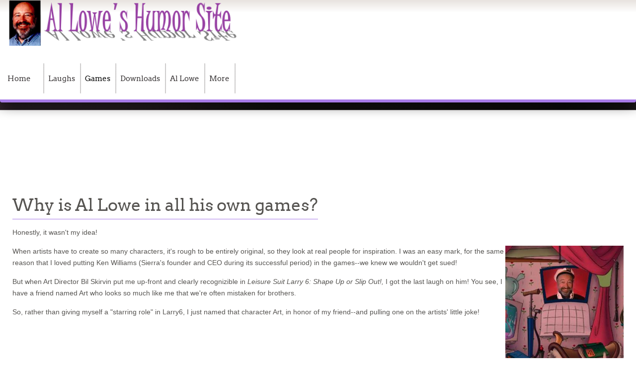

--- FILE ---
content_type: text/html; charset=utf-8
request_url: http://allowe.com/games/larry/inside-stories/al-in-larrys.html
body_size: 12656
content:
<!DOCTYPE html>
<html xml:lang="en-gb" lang="en-gb" >
<head>
		<meta name="viewport" content="width=device-width, initial-scale=1.0">
		
    <base href="http://allowe.com/games/larry/inside-stories/al-in-larrys.html" />
	<meta http-equiv="content-type" content="text/html; charset=utf-8" />
	<meta name="keywords" content="Leisure Suit Larry, Al Lowe, Liesure Suit Larry, computer game, games, humor, laugh, laughs, joke, jokes, cyber joke, cyberjoke, cyberjoke 3000, cyber joke 3000, sight gags, site gags, freddie pharkas, frontier pharmacist, torins passage, torin's passage, land of the lounge lizards, al lowes humor site" />
	<meta name="rights" content="The content on this site is Copyright Al Lowe 1998-2016, unless otherwise attributed." />
	<meta name="description" content="Laugh along with Al Lowe, the creator of Leisure Suit Larry and computer software's best-selling humorist. Free humor downloads. Free daily jokes. Inside stories about Sierra Online and Leisure Suit Larry." />
	<meta name="generator" content="Leisure Suit Larry" />
	<title>Al? In Larrys? - Al Lowe's Humor Site</title>
	<link href="/templates/rt_graffito/favicon.ico" rel="shortcut icon" type="image/vnd.microsoft.icon" />
	<link href="//ajax.googleapis.com/ajax/libs/jqueryui/1.8/themes/cupertino/jquery-ui.css" rel="stylesheet" type="text/css" />
	<link href="/plugins/system/rokbox/assets/styles/rokbox.css" rel="stylesheet" type="text/css" />
	<link href="/templates/rt_graffito/css-compiled/fusionmenu.css" rel="stylesheet" type="text/css" />
	<link href="/libraries/gantry/css/grid-responsive.css" rel="stylesheet" type="text/css" />
	<link href="/templates/rt_graffito/css-compiled/rtl.css" rel="stylesheet" type="text/css" />
	<link href="/templates/rt_graffito/css-compiled/master-63478a171158e73486403173e571de68.css" rel="stylesheet" type="text/css" />
	<link href="/templates/rt_graffito/css-compiled/mediaqueries.css" rel="stylesheet" type="text/css" />
	<link href="/templates/rt_graffito/css-compiled/thirdparty-k2-63478a171158e73486403173e571de68.css" rel="stylesheet" type="text/css" />
	<link href="/templates/rt_graffito/css/rt_graffito-custom.css" rel="stylesheet" type="text/css" />
	<link href="http://allowe.com/media/mod_coalawebsociallinks/css/cwsl_config.css" rel="stylesheet" type="text/css" />
	<link href="http://allowe.com/media/mod_coalawebsociallinks/themes-icon/wpzoom-fadein/cwsl_style.css" rel="stylesheet" type="text/css" />
	<link href="/templates/rt_graffito/roksprocket/layouts/mosaic/themes/default/mosaic.css" rel="stylesheet" type="text/css" />
	<style type="text/css">

	</style>
	<script type="application/json" class="joomla-script-options new">{"csrf.token":"8269058aaee48207a4c55b66e033274c","system.paths":{"root":"","base":""}}</script>
	<script src="/media/system/js/caption.js?a5dc29170fcaf875659fb093cfe3f318" type="text/javascript"></script>
	<script src="/media/system/js/mootools-core.js?a5dc29170fcaf875659fb093cfe3f318" type="text/javascript"></script>
	<script src="/media/system/js/core.js?a5dc29170fcaf875659fb093cfe3f318" type="text/javascript"></script>
	<script src="/media/system/js/mootools-more.js?a5dc29170fcaf875659fb093cfe3f318" type="text/javascript"></script>
	<script src="/media/jui/js/jquery.min.js" type="text/javascript"></script>
	<script src="/media/jui/js/jquery-noconflict.js" type="text/javascript"></script>
	<script src="//ajax.googleapis.com/ajax/libs/jqueryui/1.8/jquery-ui.min.js" type="text/javascript"></script>
	<script src="/media/jui/js/jquery.min.js?a5dc29170fcaf875659fb093cfe3f318" type="text/javascript"></script>
	<script src="/media/jui/js/jquery-noconflict.js?a5dc29170fcaf875659fb093cfe3f318" type="text/javascript"></script>
	<script src="/media/jui/js/jquery-migrate.min.js?a5dc29170fcaf875659fb093cfe3f318" type="text/javascript"></script>
	<script src="/plugins/system/rokbox/assets/js/rokbox.js" type="text/javascript"></script>
	<script src="/libraries/gantry/js/gantry-totop.js" type="text/javascript"></script>
	<script src="/libraries/gantry/js/browser-engines.js" type="text/javascript"></script>
	<script src="/templates/rt_graffito/js/rokmediaqueries.js" type="text/javascript"></script>
	<script src="/modules/mod_roknavmenu/themes/fusion/js/fusion.js" type="text/javascript"></script>
	<script src="/components/com_roksprocket/assets/js/mootools-mobile.js" type="text/javascript"></script>
	<script src="/components/com_roksprocket/assets/js/rokmediaqueries.js" type="text/javascript"></script>
	<script src="/components/com_roksprocket/assets/js/roksprocket.js" type="text/javascript"></script>
	<script src="/components/com_roksprocket/assets/js/moofx.js" type="text/javascript"></script>
	<script src="/components/com_roksprocket/assets/js/roksprocket.request.js" type="text/javascript"></script>
	<script src="/components/com_roksprocket/layouts/mosaic/assets/js/mosaic.js" type="text/javascript"></script>
	<script src="/components/com_roksprocket/layouts/mosaic/themes/default/mosaic.js" type="text/javascript"></script>
	<script type="text/javascript">
jQuery(window).on('load',  function() {
				new JCaption('img.caption');
			});if (typeof RokBoxSettings == 'undefined') RokBoxSettings = {pc: '100'};		(function(i,s,o,g,r,a,m){i['GoogleAnalyticsObject']=r;i[r]=i[r]||function(){
		(i[r].q=i[r].q||[]).push(arguments)},i[r].l=1*new Date();a=s.createElement(o),
		m=s.getElementsByTagName(o)[0];a.async=1;a.src=g;m.parentNode.insertBefore(a,m)
		})(window,document,'script','//www.google-analytics.com/analytics.js','__gaTracker');
		__gaTracker('create', 'UA-40016884-1', 'auto');
		__gaTracker('send', 'pageview');
	            window.addEvent('domready', function() {
                new Fusion('ul.menutop', {
                    effect: 'slide',
                    opacity:  1,
                    hideDelay:  500,
                    centered:  0,
                    tweakInitial: {'x': -10, 'y': -10},
                    tweakSubsequent: {'x':  0, 'y':  0},
                    tweakSizes: {'width': 20, 'height': 20},
                    menuFx: {duration:  300, transition: Fx.Transitions.Circ.easeOut}
                });
                });
            

			window.addEvent('domready', function(){
				document.getElements('[data-rt-menu-mobile]').addEvent('change', function(){
					window.location.href = this.value;
				});
			});if (typeof RokSprocket == 'undefined') RokSprocket = {};
Object.merge(RokSprocket, {
	SiteURL: 'http://allowe.com/',
	CurrentURL: 'http://allowe.com/',
	AjaxURL: 'http://allowe.com/index.php?option=com_roksprocket&amp;task=ajax&amp;format=raw&amp;ItemId=311'
});
window.addEvent('domready', function(){
		RokSprocket.instances.mosaic = new RokSprocket.Mosaic();
});
window.addEvent('domready', function(){
	RokSprocket.instances.mosaic.attach(170, '{"pages":1,"animations":["fade","scale","rotate"],"displayed":[22,23,24,48]}');
});
window.addEvent('load', function(){
   var overridden = false;
   if (!overridden && window.G5 && window.G5.offcanvas){
       var mod = document.getElement('[data-mosaic="170"]');
       mod.addEvents({
           touchstart: function(){ window.G5.offcanvas.detach(); },
           touchend: function(){ window.G5.offcanvas.attach(); }
       });
       overridden = true;
   };
});

	</script>
</head>
<body  class="logo-type-graffito main-bg-purple font-family-graffito font-size-is-default menu-type-fusionmenu menu-fusionmenu-position-header-b layout-mode-responsive col12">
	<div class="rt-bg"><div class="rt-bg2">
        <div id="rt-drawer">
        <div class="rt-container">
                        <div class="clear"></div>
        </div>
    </div>
            <header id="rt-top-surround">
						<div id="rt-header">
			<div class="rt-container">
				<div class="rt-grid-6 rt-alpha">
               <div class="rt-block nomargintop nopaddingtop nomarginbottom nopaddingbottom nopaddingleft nomarginleft">
           	<div class="module-surround">
	           		                	<div class="module-content">
	                		

<div class="customnomargintop nopaddingtop nomarginbottom nopaddingbottom nopaddingleft nomarginleft"  >
	<p><a href="http://www.allowe.com/"><img src="/images/logoheader/flashlogo.png" alt="flashlogo" width="483" height="87" /></a></p></div>
	                	</div>
                	</div>
           </div>
	
</div>
<div class="rt-grid-6 rt-omega">
    <div class="rt-menubar fusionmenu">
    <ul class="menutop level1 " >
                        <li class="item101 root" >
                                            <span class="rt-arrow-pointer"></span>
                                <a class="orphan item" href="/"  >
                    <span>
                                        Home                                        </span>
                </a>
            
                    </li>
                                <li class="item151 parent root" >
                            <span class="daddy item nolink">
                    <span>
                                            Laughs                                                            <span class="daddyicon"></span>
                                        </span>
                </span>
            
                                                <div class="fusion-submenu-wrapper level2" style="width:180px;">
                                                <ul class="level2" style="width:180px;">
                                                                                                        <li class="item157" >
                                            <a class="orphan item" href="/humor/humor-home.html"  >
                    <span>
                                        Humor Home                                        </span>
                </a>
            
                    </li>
                                                                                                                                                <li class="item202 parent" >
                            <span class="daddy item nolink">
                    <span>
                                            Text Humor                                                            </span>
                </span>
            
                                                <div class="fusion-submenu-wrapper level3" style="width:180px;">
                                                <ul class="level3" style="width:180px;">
                                                                                                        <li class="item168" >
                                            <a class="orphan item" href="/humor/text/text-humor-home.html"  >
                    <span>
                                        Text Humor List                                        </span>
                </a>
            
                    </li>
                                                                                                                                                <li class="item201" >
                                            <a class="orphan item" href="/humor/text/youve-got-laughs.html"  >
                    <span>
                                        You&#039;ve Got Laughs!                                        </span>
                </a>
            
                    </li>
                                                                                            </ul>
                                                <div class="drop-bot"></div>
                    </div>
                                    </li>
                                                                                                                                                <li class="item158 parent" >
                            <span class="daddy item nolink">
                    <span>
                                            CyberJoke 3000                                                            </span>
                </span>
            
                                                <div class="fusion-submenu-wrapper level3" style="width:180px;">
                                                <ul class="level3" style="width:180px;">
                                                                                                        <li class="item243" >
                                            <a class="orphan item" href="/humor/cj-main/cyberjoke-signup.html"  >
                    <span>
                                        Email Me Jokes!                                        </span>
                </a>
            
                    </li>
                                                                                                                                                <li class="item242" >
                                            <a class="orphan item" href="/humor/cj-main/conditions.html"  >
                    <span>
                                        Conditions                                        </span>
                </a>
            
                    </li>
                                                                                                                                                <li class="item317" >
                                            <a class="orphan item" href="/humor/cj-main/cyberjoke-archive.html"  >
                    <span>
                                        Search Jokes                                        </span>
                </a>
            
                    </li>
                                                                                            </ul>
                                                <div class="drop-bot"></div>
                    </div>
                                    </li>
                                                                                                                                                <li class="item214 parent" >
                                            <a class="daddy item" href="/humor/sight-gags.html"  >
                    <span>
                                        Sight Gags                                        </span>
                </a>
            
                                                <div class="fusion-submenu-wrapper level3" style="width:180px;">
                                                <ul class="level3" style="width:180px;">
                                                                                                        <li class="item338" >
                                            <a class="orphan item" href="/humor/sight-gags/sight-gags-home.html"  >
                    <span>
                                        Sight Gags Home                                        </span>
                </a>
            
                    </li>
                                                                                                                                                <li class="item337" >
                                            <a class="orphan item" href="/humor/sight-gags.html"  >
                    <span>
                                        Sight Gag Browser                                        </span>
                </a>
            
                    </li>
                                                                                            </ul>
                                                <div class="drop-bot"></div>
                    </div>
                                    </li>
                                                                                                                                                <li class="item198 parent" >
                            <span class="daddy item nolink">
                    <span>
                                            Audio Humor                                                            </span>
                </span>
            
                                                <div class="fusion-submenu-wrapper level3" style="width:180px;">
                                                <ul class="level3" style="width:180px;">
                                                                                                        <li class="item160" >
                                            <a class="orphan item" href="/humor/audio/audio-humor-home.html"  >
                    <span>
                                        Audio Humor Home                                        </span>
                </a>
            
                    </li>
                                                                                                                                                <li class="item196" >
                                            <a class="orphan item" href="/humor/audio/real-men-of-genius.html"  >
                    <span>
                                        Real Men of Genius                                        </span>
                </a>
            
                    </li>
                                                                                                                                                <li class="item199" >
                                            <a class="orphan item" href="/humor/audio/airport-pa-humor.html"  >
                    <span>
                                        Airport PA Humor                                        </span>
                </a>
            
                    </li>
                                                                                                                                                <li class="item200" >
                                            <a class="orphan item" href="/humor/audio/larry-tells-jokes.html"  >
                    <span>
                                        Larry Tells Jokes                                        </span>
                </a>
            
                    </li>
                                                                                            </ul>
                                                <div class="drop-bot"></div>
                    </div>
                                    </li>
                                                                                                                                                <li class="item161 parent" >
                            <span class="daddy item nolink">
                    <span>
                                            Video Humor                                                            </span>
                </span>
            
                                                <div class="fusion-submenu-wrapper level3" style="width:180px;">
                                                <ul class="level3" style="width:180px;">
                                                                                                        <li class="item162" >
                                            <a class="orphan item" href="/humor/video/video-humor-home.html"  >
                    <span>
                                        Video Humor Home                                        </span>
                </a>
            
                    </li>
                                                                                                                                                <li class="item163" >
                                            <a class="orphan item" href="/humor/video/not-ads.html"  >
                    <span>
                                        NOT Ads                                        </span>
                </a>
            
                    </li>
                                                                                                                                                <li class="item164" >
                                            <a class="orphan item" href="/humor/video/beer-ads.html"  >
                    <span>
                                        Beer Ads                                        </span>
                </a>
            
                    </li>
                                                                                                                                                <li class="item165" >
                                            <a class="orphan item" href="/humor/video/cola-ads.html"  >
                    <span>
                                        Cola Ads                                        </span>
                </a>
            
                    </li>
                                                                                                                                                <li class="item166" >
                                            <a class="orphan item" href="/humor/video/car-ads.html"  >
                    <span>
                                        Car Ads                                        </span>
                </a>
            
                    </li>
                                                                                                                                                <li class="item167" >
                                            <a class="orphan item" href="/humor/video/other-ads.html"  >
                    <span>
                                        Other Ads                                        </span>
                </a>
            
                    </li>
                                                                                            </ul>
                                                <div class="drop-bot"></div>
                    </div>
                                    </li>
                                                                                                                                                <li class="item195" >
                                            <a class="orphan item" href="/humor/demotivational-posters.html"  >
                    <span>
                                        Demotivationals                                        </span>
                </a>
            
                    </li>
                                                                                            </ul>
                                                <div class="drop-bot"></div>
                    </div>
                                    </li>
                                <li class="item152 parent active root" >
                            <span class="daddy item nolink">
                    <span>
                                            Games                                                            <span class="daddyicon"></span>
                                        </span>
                </span>
            
                                                <div class="fusion-submenu-wrapper level2" style="width:180px;">
                                                <ul class="level2" style="width:180px;">
                                                                                                        <li class="item156" >
                                            <a class="orphan item" href="/games/games-home.html"  >
                    <span>
                                        Games Home                                        </span>
                </a>
            
                    </li>
                                                                                                                                                <li class="item169" >
                                            <a class="orphan item" href="/games/troubleshooting.html"  >
                    <span>
                                        Troubleshooting                                        </span>
                </a>
            
                    </li>
                                                                                                                                                <li class="item210" >
                                            <a class="orphan item" href="/games/game-designs.html"  >
                    <span>
                                        Game Designs                                        </span>
                </a>
            
                    </li>
                                                                                                                                                <li class="item244 parent" >
                            <span class="daddy item nolink">
                    <span>
                                            Torin&#039;s Passage                                                            </span>
                </span>
            
                                                <div class="fusion-submenu-wrapper level3" style="width:180px;">
                                                <ul class="level3" style="width:180px;">
                                                                                                        <li class="item245" >
                                            <a class="orphan item" href="/games/torin/about-torin.html"  >
                    <span>
                                        About Torin                                        </span>
                </a>
            
                    </li>
                                                                                                                                                <li class="item247" >
                                            <a class="orphan item" href="/games/torin/graphics.html"  >
                    <span>
                                        Graphics                                        </span>
                </a>
            
                    </li>
                                                                                                                                                <li class="item248" >
                                            <a class="orphan item" href="/games/torin/troubleshooting.html"  >
                    <span>
                                        Troubleshooting                                        </span>
                </a>
            
                    </li>
                                                                                                                                                <li class="item246" >
                                            <a class="orphan item" href="/games/torin/music-downloads.html"  >
                    <span>
                                        Music                                        </span>
                </a>
            
                    </li>
                                                                                                                                                <li class="item318" >
                                            <a class="orphan item" href="/games/torin/russian-torin.html"  >
                    <span>
                                        Russian Torin                                        </span>
                </a>
            
                    </li>
                                                                                                                                                <li class="item319" >
                                            <a class="orphan item" href="/games/torin/torin-extras.html"  >
                    <span>
                                        Torin Extras                                        </span>
                </a>
            
                    </li>
                                                                                                                                                <li class="item320" >
                                            <a class="orphan item" href="/games/torin/the-worlds-of-strata.html"  >
                    <span>
                                        The Worlds of Strata                                        </span>
                </a>
            
                    </li>
                                                                                            </ul>
                                                <div class="drop-bot"></div>
                    </div>
                                    </li>
                                                                                                                                                <li class="item249 parent" >
                            <span class="daddy item nolink">
                    <span>
                                            Freddy Pharkas                                                            </span>
                </span>
            
                                                <div class="fusion-submenu-wrapper level3" style="width:180px;">
                                                <ul class="level3" style="width:180px;">
                                                                                                        <li class="item250" >
                                            <a class="orphan item" href="/games/fpfp/about-freddy.html"  >
                    <span>
                                        About Freddy                                        </span>
                </a>
            
                    </li>
                                                                                                                                                <li class="item251" >
                                            <a class="orphan item" href="/games/fpfp/troubleshooting-freddy.html"  >
                    <span>
                                        Troubleshooting                                        </span>
                </a>
            
                    </li>
                                                                                                                                                <li class="item252" >
                                            <a class="orphan item" href="/games/fpfp/music-freddy.html"  >
                    <span>
                                        Music                                        </span>
                </a>
            
                    </li>
                                                                                                                                                <li class="item253" >
                                            <a class="orphan item" href="/games/fpfp/the-ballad.html"  >
                    <span>
                                        The Ballad                                        </span>
                </a>
            
                    </li>
                                                                                                                                                <li class="item321" >
                                            <a class="orphan item" href="/games/fpfp/closing-ballad.html"  >
                    <span>
                                        Closing Ballad                                        </span>
                </a>
            
                    </li>
                                                                                                                                                <li class="item254" >
                                            <a class="orphan item" href="/games/fpfp/points.html"  >
                    <span>
                                        Points List                                        </span>
                </a>
            
                    </li>
                                                                                                                                                <li class="item255" >
                                            <a class="orphan item" href="/games/fpfp/walkthrough-freddy.html"  >
                    <span>
                                        Walk Through                                        </span>
                </a>
            
                    </li>
                                                                                                                                                <li class="item256" >
                                            <a class="orphan item" href="/games/fpfp/hints-freddy.html"  >
                    <span>
                                        Hints                                        </span>
                </a>
            
                    </li>
                                                                                                                                                <li class="item257" >
                                            <a class="orphan item" href="/games/fpfp/the-manual.html"  >
                    <span>
                                        The Manual                                        </span>
                </a>
            
                    </li>
                                                                                            </ul>
                                                <div class="drop-bot"></div>
                    </div>
                                    </li>
                                                                                                                                                <li class="item259 parent active" >
                                            <a class="daddy item" href="/games/larry.html"  >
                    <span>
                                        Leisure Suit Larry                                        </span>
                </a>
            
                                                <div class="fusion-submenu-wrapper level3" style="width:180px;">
                                                <ul class="level3" style="width:180px;">
                                                                                                        <li class="item266 parent active" >
                            <span class="daddy item nolink">
                    <span>
                                            Inside Stories                                                            </span>
                </span>
            
                                                <div class="fusion-submenu-wrapper level4" style="width:180px;">
                                                <ul class="level4" style="width:180px;">
                                                                                                        <li class="item312" >
                                            <a class="orphan item" href="/games/larry/inside-stories/inside-stories-home.html"  >
                    <span>
                                        Inside Stories Home                                        </span>
                </a>
            
                    </li>
                                                                                                                                                <li class="item299" >
                                            <a class="orphan item" href="/games/larry/inside-stories/lsl8-plot.html"  >
                    <span>
                                        LSL8 Plot                                        </span>
                </a>
            
                    </li>
                                                                                                                                                <li class="item300" >
                                            <a class="orphan item" href="/games/larry/inside-stories/character-sheets.html"  >
                    <span>
                                        Character Sheets                                        </span>
                </a>
            
                    </li>
                                                                                                                                                <li class="item301" >
                                            <a class="orphan item" href="/games/larry/inside-stories/sierra-history.html"  >
                    <span>
                                        Sierra History                                        </span>
                </a>
            
                    </li>
                                                                                                                                                <li class="item302" >
                                            <a class="orphan item" href="/games/larry/inside-stories/softporn.html"  >
                    <span>
                                        First, Softporn                                        </span>
                </a>
            
                    </li>
                                                                                                                                                <li class="item303" >
                                            <a class="orphan item" href="/games/larry/inside-stories/wheres-lsl4.html"  >
                    <span>
                                        Where&#039;s LSL4?                                        </span>
                </a>
            
                    </li>
                                                                                                                                                <li class="item304" >
                                            <a class="orphan item" href="/games/larry/inside-stories/is-lsl5-lsl4.html"  >
                    <span>
                                        Is LSL5 LSL4?                                        </span>
                </a>
            
                    </li>
                                                                                                                                                <li class="item305" >
                                            <a class="orphan item" href="/games/larry/inside-stories/larryland.html"  >
                    <span>
                                        TSN&#039;s Larryland                                        </span>
                </a>
            
                    </li>
                                                                                                                                                <li class="item306" >
                                            <a class="orphan item" href="/games/larry/inside-stories/wheres-dildo.html"  >
                    <span>
                                        Who&#039;s Dildo                                        </span>
                </a>
            
                    </li>
                                                                                                                                                <li class="item307" >
                                            <a class="orphan item" href="/games/larry/inside-stories/rejected-titles.html"  >
                    <span>
                                        Rejected Titles                                        </span>
                </a>
            
                    </li>
                                                                                                                                                <li class="item308" >
                                            <a class="orphan item" href="/games/larry/inside-stories/the-larry-song.html"  >
                    <span>
                                        The Larry Song                                        </span>
                </a>
            
                    </li>
                                                                                                                                                <li class="item309" >
                                            <a class="orphan item" href="/al/hack.html"  >
                    <span>
                                        LSL3 Maze Hack                                        </span>
                </a>
            
                    </li>
                                                                                                                                                <li class="item310" >
                                            <a class="orphan item" href="/games/larry/inside-stories/cockpit-larry.html"  >
                    <span>
                                        Cockpit Larry                                        </span>
                </a>
            
                    </li>
                                                                                                                                                <li class="item311 active" >
                                            <a class="orphan item" href="/games/larry/inside-stories/al-in-larrys.html"  >
                    <span>
                                        Al? In Larrys?                                        </span>
                </a>
            
                    </li>
                                                                                            </ul>
                                                <div class="drop-bot"></div>
                    </div>
                                    </li>
                                                                                                                                                <li class="item261 parent" >
                            <span class="daddy item nolink">
                    <span>
                                            History of Larry                                                            </span>
                </span>
            
                                                <div class="fusion-submenu-wrapper level4" style="width:180px;">
                                                <ul class="level4" style="width:180px;">
                                                                                                        <li class="item290" >
                                            <a class="orphan item" href="/games/larry/history-of-larry/larry-reloaded.html"  >
                    <span>
                                        Larry - Reloaded                                        </span>
                </a>
            
                    </li>
                                                                                                                                                <li class="item260" >
                                            <a class="orphan item" href="/games/larry/history-of-larry/box-office-bust.html"  >
                    <span>
                                        Box Office Bust                                        </span>
                </a>
            
                    </li>
                                                                                                                                                <li class="item287" >
                                            <a class="orphan item" href="/games/larry/history-of-larry/magna-cum-laude.html"  >
                    <span>
                                        Magna Cum Laude                                        </span>
                </a>
            
                    </li>
                                                                                                                                                <li class="item288" >
                                            <a class="orphan item" href="/games/larry/history-of-larry/is-mcl-larry-8.html"  >
                    <span>
                                        Is MCL Larry 8?                                        </span>
                </a>
            
                    </li>
                                                                                                                                                <li class="item289" >
                                            <a class="orphan item" href="/games/larry/history-of-larry/is-larry-dead.html"  >
                    <span>
                                        Is Larry Dead?                                        </span>
                </a>
            
                    </li>
                                                                                                                                                <li class="item341" >
                                            <a class="orphan item" href="/games/larry/history-of-larry/larry-collections.html"  >
                    <span>
                                        Larry Collections                                        </span>
                </a>
            
                    </li>
                                                                                            </ul>
                                                <div class="drop-bot"></div>
                    </div>
                                    </li>
                                                                                                                                                <li class="item262 parent" >
                            <span class="daddy item nolink">
                    <span>
                                            Larry Jokes                                                            </span>
                </span>
            
                                                <div class="fusion-submenu-wrapper level4" style="width:180px;">
                                                <ul class="level4" style="width:180px;">
                                                                                                        <li class="item277" >
                                            <a class="orphan item" href="/games/larry/larry-jokes/lsl1-jokes.html"  >
                    <span>
                                        LSL1 Jokes                                        </span>
                </a>
            
                    </li>
                                                                                                                                                <li class="item278" >
                                            <a class="orphan item" href="/games/larry/larry-jokes/lsl3-jokes.html"  >
                    <span>
                                        LSL3 Jokes                                        </span>
                </a>
            
                    </li>
                                                                                                                                                <li class="item279" >
                                            <a class="orphan item" href="/games/larry/larry-jokes/worst-pickup-lines.html"  >
                    <span>
                                        Worst Pickup Lines                                        </span>
                </a>
            
                    </li>
                                                                                                                                                <li class="item280" >
                                            <a class="orphan item" href="/games/larry/larry-jokes/larry-tells-jokes.html"  >
                    <span>
                                        Larry Tells Jokes                                        </span>
                </a>
            
                    </li>
                                                                                            </ul>
                                                <div class="drop-bot"></div>
                    </div>
                                    </li>
                                                                                                                                                <li class="item263 parent" >
                            <span class="daddy item nolink">
                    <span>
                                            Tips &amp; Manuals                                                            </span>
                </span>
            
                                                <div class="fusion-submenu-wrapper level4" style="width:180px;">
                                                <ul class="level4" style="width:180px;">
                                                                                                        <li class="item268" >
                                            <a class="orphan item" href="/games/troubleshooting.html"  >
                    <span>
                                        Troubleshooting                                        </span>
                </a>
            
                    </li>
                                                                                                                                                <li class="item269" >
                                            <a class="orphan item" href="/games/larry/tips-manuals/clues-cheats.html"  >
                    <span>
                                        Clues &amp; Cheats                                        </span>
                </a>
            
                    </li>
                                                                                                                                                <li class="item270" >
                                            <a class="orphan item" href="/games/larry/tips-manuals/teleport-in-lsl7.html"  >
                    <span>
                                        Teleport in LSL7                                        </span>
                </a>
            
                    </li>
                                                                                                                                                <li class="item271" >
                                            <a class="orphan item" href="/games/larry/tips-manuals/lsl1-age-quiz.html"  >
                    <span>
                                        LSL1 Age Quiz                                        </span>
                </a>
            
                    </li>
                                                                                                                                                <li class="item272" >
                                            <a class="orphan item" href="/games/larry/tips-manuals/lsl3-age-quiz.html"  >
                    <span>
                                        LSL3 Age Quiz                                        </span>
                </a>
            
                    </li>
                                                                                                                                                <li class="item273" >
                                            <a class="orphan item" href="/games/larry/tips-manuals/lsl1-vga-quiz.html"  >
                    <span>
                                        LSL1 VGA Quiz                                        </span>
                </a>
            
                    </li>
                                                                                                                                                <li class="item274" >
                                            <a class="orphan item" href="/games/larry/tips-manuals/larry-manuals.html"  >
                    <span>
                                        Larry Manuals                                        </span>
                </a>
            
                    </li>
                                                                                                                                                <li class="item275" >
                                            <a class="orphan item" href="/games/larry/tips-manuals/walk-throughs.html"  >
                    <span>
                                        Walk Throughs                                        </span>
                </a>
            
                    </li>
                                                                                                                                                <li class="item276" >
                                            <a class="orphan item" href="/games/larry/tips-manuals/hintbooks.html"  >
                    <span>
                                        Hintbooks                                        </span>
                </a>
            
                    </li>
                                                                                                                                                <li class="item322" >
                                            <a class="orphan item" href="/games/larry/tips-manuals/lsl7-hints.html"  >
                    <span>
                                        LSL7 Hints                                        </span>
                </a>
            
                    </li>
                                                                                                                                                <li class="item340" >
                                            <a class="orphan item" href="/games/larry/tips-manuals/lsl7-eggs.html"  >
                    <span>
                                        LSL7 Easter Eggs                                        </span>
                </a>
            
                    </li>
                                                                                            </ul>
                                                <div class="drop-bot"></div>
                    </div>
                                    </li>
                                                                                                                                                <li class="item264 parent" >
                            <span class="daddy item nolink">
                    <span>
                                            Larry Music                                                            </span>
                </span>
            
                                                <div class="fusion-submenu-wrapper level4" style="width:180px;">
                                                <ul class="level4" style="width:180px;">
                                                                                                        <li class="item291" >
                                            <a class="orphan item" href="/games/larry/larry-music/larry-music-home.html"  >
                    <span>
                                        Larry Music Home                                        </span>
                </a>
            
                    </li>
                                                                                                                                                <li class="item293" >
                                            <a class="orphan item" href="/downloads/music-larry.html"  >
                    <span>
                                        Music Downloads                                        </span>
                </a>
            
                    </li>
                                                                                                                                                <li class="item294" >
                                            <a class="orphan item" href="/games/larry/larry-music/music-of-larry-4.html"  >
                    <span>
                                        Music of Larry 4?                                        </span>
                </a>
            
                    </li>
                                                                                                                                                <li class="item295" >
                                            <a class="orphan item" href="/games/larry/larry-music/sound-effects.html"  >
                    <span>
                                        Sound Effects                                        </span>
                </a>
            
                    </li>
                                                                                                                                                <li class="item296" >
                                            <a class="orphan item" href="/games/larry/larry-music/theme-song.html"  >
                    <span>
                                        Theme Song                                        </span>
                </a>
            
                    </li>
                                                                                                                                                <li class="item297" >
                                            <a class="orphan item" href="/games/larry/larry-music/larry-ring-tones.html"  >
                    <span>
                                        Larry Ring Tones                                        </span>
                </a>
            
                    </li>
                                                                                                                                                <li class="item298" >
                                            <a class="orphan item" href="/games/larry/larry-music/sheet-music.html"  >
                    <span>
                                        Sheet Music                                        </span>
                </a>
            
                    </li>
                                                                                            </ul>
                                                <div class="drop-bot"></div>
                    </div>
                                    </li>
                                                                                                                                                <li class="item265" >
                                            <a class="orphan item" href="/games/larry/game-videos.html"  >
                    <span>
                                        Game Videos                                        </span>
                </a>
            
                    </li>
                                                                                                                                                <li class="item267 parent" >
                            <span class="daddy item nolink">
                    <span>
                                            Even More Larry                                                            </span>
                </span>
            
                                                <div class="fusion-submenu-wrapper level4" style="width:180px;">
                                                <ul class="level4" style="width:180px;">
                                                                                                        <li class="item281" >
                                            <a class="orphan item" href="/games/larry/even-more-larry/larry-links.html"  >
                    <span>
                                        Larry Links                                        </span>
                </a>
            
                    </li>
                                                                                                                                                <li class="item282" >
                                            <a class="orphan item" href="/games/larry/even-more-larry/wallpaper-babes.html"  >
                    <span>
                                        Wallpaper Babes                                        </span>
                </a>
            
                    </li>
                                                                                                                                                <li class="item283" >
                                            <a class="orphan item" href="/games/larry/even-more-larry/windows-themes.html"  >
                    <span>
                                        Windows Themes                                        </span>
                </a>
            
                    </li>
                                                                                                                                                <li class="item284" >
                                            <a class="orphan item" href="/games/larry/even-more-larry/larry-sightings.html"  >
                    <span>
                                        Larry Sightings                                        </span>
                </a>
            
                    </li>
                                                                                                                                                <li class="item285" >
                                            <a class="orphan item" href="/games/larry/even-more-larry/fan-letters.html"  >
                    <span>
                                        Fan Letters                                        </span>
                </a>
            
                    </li>
                                                                                                                                                <li class="item286" >
                                            <a class="orphan item" href="/games/larry/even-more-larry/even-more.html"  >
                    <span>
                                        ...and Even More                                        </span>
                </a>
            
                    </li>
                                                                                            </ul>
                                                <div class="drop-bot"></div>
                    </div>
                                    </li>
                                                                                            </ul>
                                                <div class="drop-bot"></div>
                    </div>
                                    </li>
                                                                                            </ul>
                                                <div class="drop-bot"></div>
                    </div>
                                    </li>
                                <li class="item153 parent root" >
                            <span class="daddy item nolink">
                    <span>
                                            Downloads                                                            <span class="daddyicon"></span>
                                        </span>
                </span>
            
                                                <div class="fusion-submenu-wrapper level2" style="width:180px;">
                                                <ul class="level2" style="width:180px;">
                                                                                                        <li class="item170" >
                                            <a class="orphan item" href="/downloads/games.html"  >
                    <span>
                                        Games                                        </span>
                </a>
            
                    </li>
                                                                                                                                                <li class="item171" >
                                            <a class="orphan item" href="/downloads/music-larry.html"  >
                    <span>
                                        Music                                        </span>
                </a>
            
                    </li>
                                                                                                                                                <li class="item172" >
                                            <a class="orphan item" href="/downloads/game-videos.html"  >
                    <span>
                                        Game Videos                                        </span>
                </a>
            
                    </li>
                                                                                            </ul>
                                                <div class="drop-bot"></div>
                    </div>
                                    </li>
                                <li class="item154 parent root" >
                            <span class="daddy item nolink">
                    <span>
                                            Al Lowe                                                            <span class="daddyicon"></span>
                                        </span>
                </span>
            
                                                <div class="fusion-submenu-wrapper level2" style="width:180px;">
                                                <ul class="level2" style="width:180px;">
                                                                                                        <li class="item173" >
                                            <a class="orphan item" href="/al/who-is-al-lowe.html"  >
                    <span>
                                        Who is Al Lowe?                                        </span>
                </a>
            
                    </li>
                                                                                                                                                <li class="item174" >
                                            <a class="orphan item" href="/al/bio1.html"  >
                    <span>
                                        Biography 1                                        </span>
                </a>
            
                    </li>
                                                                                                                                                <li class="item175" >
                                            <a class="orphan item" href="/al/bio2.html"  >
                    <span>
                                        Biography 2                                        </span>
                </a>
            
                    </li>
                                                                                                                                                <li class="item176" >
                                            <a class="orphan item" href="/al/disc-o-graphy.html"  >
                    <span>
                                        Disc-O-Graphy                                        </span>
                </a>
            
                    </li>
                                                                                                                                                <li class="item177" >
                                            <a class="orphan item" href="/al/tss-interview.html"  >
                    <span>
                                        TSS Interview                                        </span>
                </a>
            
                    </li>
                                                                                                                                                <li class="item178" >
                                            <a class="orphan item" href="/al/altparty2007.html"  >
                    <span>
                                        Alt Party 2007                                        </span>
                </a>
            
                    </li>
                                                                                                                                                <li class="item179 parent" >
                                            <a class="daddy item" href="/al/articles.html"  >
                    <span>
                                        Articles                                        </span>
                </a>
            
                                                <div class="fusion-submenu-wrapper level3" style="width:180px;">
                                                <ul class="level3" style="width:180px;">
                                                                                                        <li class="item184" >
                                            <a class="orphan item" href="/al/articles/games-sundance.html"  >
                    <span>
                                        Games&#039; Sundance                                        </span>
                </a>
            
                    </li>
                                                                                                                                                <li class="item185" >
                                            <a class="orphan item" href="/al/articles/death-of-adventures.html"  >
                    <span>
                                        Death of Adventures                                        </span>
                </a>
            
                    </li>
                                                                                                                                                <li class="item186" >
                                            <a class="orphan item" href="/al/articles/my-first-autograph.html"  >
                    <span>
                                        My First Autograph                                        </span>
                </a>
            
                    </li>
                                                                                                                                                <li class="item187" >
                                            <a class="orphan item" href="/al/articles/how-to-backup.html"  >
                    <span>
                                        How to Backup                                        </span>
                </a>
            
                    </li>
                                                                                                                                                <li class="item188" >
                                            <a class="orphan item" href="/al/articles/email-rules.html"  >
                    <span>
                                        Email Rules                                        </span>
                </a>
            
                    </li>
                                                                                            </ul>
                                                <div class="drop-bot"></div>
                    </div>
                                    </li>
                                                                                                                                                <li class="item180" >
                                            <a class="orphan item" href="/al/hack.html"  >
                    <span>
                                        Favorite Hack                                        </span>
                </a>
            
                    </li>
                                                                                                                                                <li class="item181" >
                                            <a class="orphan item" href="/al/interviews.html"  >
                    <span>
                                        Interviews                                        </span>
                </a>
            
                    </li>
                                                                                                                                                <li class="item182" >
                                            <a class="orphan item" href="/al/moofieaward.html"  >
                    <span>
                                        Moofie Award                                        </span>
                </a>
            
                    </li>
                                                                                                                                                <li class="item183" >
                                            <a class="orphan item" href="/al/mail.html"  >
                    <span>
                                        Send Al Email                                        </span>
                </a>
            
                    </li>
                                                                                            </ul>
                                                <div class="drop-bot"></div>
                    </div>
                                    </li>
                                <li class="item155 parent root" >
                            <span class="daddy item nolink">
                    <span>
                                            More                                                            <span class="daddyicon"></span>
                                        </span>
                </span>
            
                                                <div class="fusion-submenu-wrapper level2" style="width:180px;">
                                                <ul class="level2" style="width:180px;">
                                                                                                        <li class="item191" >
                                            <a class="orphan item" href="/more/links.html"  >
                    <span>
                                        Links                                        </span>
                </a>
            
                    </li>
                                                                                                                                                <li class="item192" >
                                            <a class="orphan item" href="/more/tipjar.html"  >
                    <span>
                                        Tip Jar                                        </span>
                </a>
            
                    </li>
                                                                                                                                                <li class="item343" >
                                            <a class="orphan item" href="/al/mail.html"  >
                    <span>
                                        Email Al                                        </span>
                </a>
            
                    </li>
                                                                                            </ul>
                                                <div class="drop-bot"></div>
                    </div>
                                    </li>
                    </ul>
</div><div class="rt-menu-mobile">
	<select data-rt-menu-mobile>
									<option value="/"> Home</option>

																<option value=""> Laughs</option>

								<option value="/humor/humor-home.html">&mdash; Humor Home</option>

												<option value="">&mdash; Text Humor</option>

								<option value="/humor/text/text-humor-home.html">&mdash;&mdash; Text Humor List</option>

												<option value="/humor/text/youve-got-laughs.html">&mdash;&mdash; You&#039;ve Got Laughs!</option>

																<option value="">&mdash; CyberJoke 3000</option>

								<option value="/humor/cj-main/cyberjoke-signup.html">&mdash;&mdash; Email Me Jokes!</option>

												<option value="/humor/cj-main/conditions.html">&mdash;&mdash; Conditions</option>

												<option value="/humor/cj-main/cyberjoke-archive.html">&mdash;&mdash; Search Jokes</option>

																<option value="/humor/sight-gags.html">&mdash; Sight Gags</option>

								<option value="/humor/sight-gags/sight-gags-home.html">&mdash;&mdash; Sight Gags Home</option>

												<option value="/humor/sight-gags.html">&mdash;&mdash; Sight Gag Browser</option>

																<option value="">&mdash; Audio Humor</option>

								<option value="/humor/audio/audio-humor-home.html">&mdash;&mdash; Audio Humor Home</option>

												<option value="/humor/audio/real-men-of-genius.html">&mdash;&mdash; Real Men of Genius</option>

												<option value="/humor/audio/airport-pa-humor.html">&mdash;&mdash; Airport PA Humor</option>

												<option value="/humor/audio/larry-tells-jokes.html">&mdash;&mdash; Larry Tells Jokes</option>

																<option value="">&mdash; Video Humor</option>

								<option value="/humor/video/video-humor-home.html">&mdash;&mdash; Video Humor Home</option>

												<option value="/humor/video/not-ads.html">&mdash;&mdash; NOT Ads</option>

												<option value="/humor/video/beer-ads.html">&mdash;&mdash; Beer Ads</option>

												<option value="/humor/video/cola-ads.html">&mdash;&mdash; Cola Ads</option>

												<option value="/humor/video/car-ads.html">&mdash;&mdash; Car Ads</option>

												<option value="/humor/video/other-ads.html">&mdash;&mdash; Other Ads</option>

																<option value="/humor/demotivational-posters.html">&mdash; Demotivationals</option>

																				<option value="" selected="selected"> Games</option>

								<option value="/games/games-home.html">&mdash; Games Home</option>

												<option value="/games/troubleshooting.html">&mdash; Troubleshooting</option>

												<option value="/games/game-designs.html">&mdash; Game Designs</option>

												<option value="">&mdash; Torin&#039;s Passage</option>

								<option value="/games/torin/about-torin.html">&mdash;&mdash; About Torin</option>

												<option value="/games/torin/graphics.html">&mdash;&mdash; Graphics</option>

												<option value="/games/torin/troubleshooting.html">&mdash;&mdash; Troubleshooting</option>

												<option value="/games/torin/music-downloads.html">&mdash;&mdash; Music</option>

												<option value="/games/torin/russian-torin.html">&mdash;&mdash; Russian Torin</option>

												<option value="/games/torin/torin-extras.html">&mdash;&mdash; Torin Extras</option>

												<option value="/games/torin/the-worlds-of-strata.html">&mdash;&mdash; The Worlds of Strata</option>

																<option value="">&mdash; Freddy Pharkas</option>

								<option value="/games/fpfp/about-freddy.html">&mdash;&mdash; About Freddy</option>

												<option value="/games/fpfp/troubleshooting-freddy.html">&mdash;&mdash; Troubleshooting</option>

												<option value="/games/fpfp/music-freddy.html">&mdash;&mdash; Music</option>

												<option value="/games/fpfp/the-ballad.html">&mdash;&mdash; The Ballad</option>

												<option value="/games/fpfp/closing-ballad.html">&mdash;&mdash; Closing Ballad</option>

												<option value="/games/fpfp/points.html">&mdash;&mdash; Points List</option>

												<option value="/games/fpfp/walkthrough-freddy.html">&mdash;&mdash; Walk Through</option>

												<option value="/games/fpfp/hints-freddy.html">&mdash;&mdash; Hints</option>

												<option value="/games/fpfp/the-manual.html">&mdash;&mdash; The Manual</option>

																<option value="/games/larry.html" selected="selected">&mdash; Leisure Suit Larry</option>

								<option value="" selected="selected">&mdash;&mdash; Inside Stories</option>

								<option value="/games/larry/inside-stories/inside-stories-home.html">&mdash;&mdash;&mdash; Inside Stories Home</option>

												<option value="/games/larry/inside-stories/lsl8-plot.html">&mdash;&mdash;&mdash; LSL8 Plot</option>

												<option value="/games/larry/inside-stories/character-sheets.html">&mdash;&mdash;&mdash; Character Sheets</option>

												<option value="/games/larry/inside-stories/sierra-history.html">&mdash;&mdash;&mdash; Sierra History</option>

												<option value="/games/larry/inside-stories/softporn.html">&mdash;&mdash;&mdash; First, Softporn</option>

												<option value="/games/larry/inside-stories/wheres-lsl4.html">&mdash;&mdash;&mdash; Where&#039;s LSL4?</option>

												<option value="/games/larry/inside-stories/is-lsl5-lsl4.html">&mdash;&mdash;&mdash; Is LSL5 LSL4?</option>

												<option value="/games/larry/inside-stories/larryland.html">&mdash;&mdash;&mdash; TSN&#039;s Larryland</option>

												<option value="/games/larry/inside-stories/wheres-dildo.html">&mdash;&mdash;&mdash; Who&#039;s Dildo</option>

												<option value="/games/larry/inside-stories/rejected-titles.html">&mdash;&mdash;&mdash; Rejected Titles</option>

												<option value="/games/larry/inside-stories/the-larry-song.html">&mdash;&mdash;&mdash; The Larry Song</option>

												<option value="/al/hack.html">&mdash;&mdash;&mdash; LSL3 Maze Hack</option>

												<option value="/games/larry/inside-stories/cockpit-larry.html">&mdash;&mdash;&mdash; Cockpit Larry</option>

												<option value="/games/larry/inside-stories/al-in-larrys.html" selected="selected">&mdash;&mdash;&mdash; Al? In Larrys?</option>

																<option value="">&mdash;&mdash; History of Larry</option>

								<option value="/games/larry/history-of-larry/larry-reloaded.html">&mdash;&mdash;&mdash; Larry - Reloaded</option>

												<option value="/games/larry/history-of-larry/box-office-bust.html">&mdash;&mdash;&mdash; Box Office Bust</option>

												<option value="/games/larry/history-of-larry/magna-cum-laude.html">&mdash;&mdash;&mdash; Magna Cum Laude</option>

												<option value="/games/larry/history-of-larry/is-mcl-larry-8.html">&mdash;&mdash;&mdash; Is MCL Larry 8?</option>

												<option value="/games/larry/history-of-larry/is-larry-dead.html">&mdash;&mdash;&mdash; Is Larry Dead?</option>

												<option value="/games/larry/history-of-larry/larry-collections.html">&mdash;&mdash;&mdash; Larry Collections</option>

																<option value="">&mdash;&mdash; Larry Jokes</option>

								<option value="/games/larry/larry-jokes/lsl1-jokes.html">&mdash;&mdash;&mdash; LSL1 Jokes</option>

												<option value="/games/larry/larry-jokes/lsl3-jokes.html">&mdash;&mdash;&mdash; LSL3 Jokes</option>

												<option value="/games/larry/larry-jokes/worst-pickup-lines.html">&mdash;&mdash;&mdash; Worst Pickup Lines</option>

												<option value="/games/larry/larry-jokes/larry-tells-jokes.html">&mdash;&mdash;&mdash; Larry Tells Jokes</option>

																<option value="">&mdash;&mdash; Tips &amp; Manuals</option>

								<option value="/games/troubleshooting.html">&mdash;&mdash;&mdash; Troubleshooting</option>

												<option value="/games/larry/tips-manuals/clues-cheats.html">&mdash;&mdash;&mdash; Clues &amp; Cheats</option>

												<option value="/games/larry/tips-manuals/teleport-in-lsl7.html">&mdash;&mdash;&mdash; Teleport in LSL7</option>

												<option value="/games/larry/tips-manuals/lsl1-age-quiz.html">&mdash;&mdash;&mdash; LSL1 Age Quiz</option>

												<option value="/games/larry/tips-manuals/lsl3-age-quiz.html">&mdash;&mdash;&mdash; LSL3 Age Quiz</option>

												<option value="/games/larry/tips-manuals/lsl1-vga-quiz.html">&mdash;&mdash;&mdash; LSL1 VGA Quiz</option>

												<option value="/games/larry/tips-manuals/larry-manuals.html">&mdash;&mdash;&mdash; Larry Manuals</option>

												<option value="/games/larry/tips-manuals/walk-throughs.html">&mdash;&mdash;&mdash; Walk Throughs</option>

												<option value="/games/larry/tips-manuals/hintbooks.html">&mdash;&mdash;&mdash; Hintbooks</option>

												<option value="/games/larry/tips-manuals/lsl7-hints.html">&mdash;&mdash;&mdash; LSL7 Hints</option>

												<option value="/games/larry/tips-manuals/lsl7-eggs.html">&mdash;&mdash;&mdash; LSL7 Easter Eggs</option>

																<option value="">&mdash;&mdash; Larry Music</option>

								<option value="/games/larry/larry-music/larry-music-home.html">&mdash;&mdash;&mdash; Larry Music Home</option>

												<option value="/downloads/music-larry.html">&mdash;&mdash;&mdash; Music Downloads</option>

												<option value="/games/larry/larry-music/music-of-larry-4.html">&mdash;&mdash;&mdash; Music of Larry 4?</option>

												<option value="/games/larry/larry-music/sound-effects.html">&mdash;&mdash;&mdash; Sound Effects</option>

												<option value="/games/larry/larry-music/theme-song.html">&mdash;&mdash;&mdash; Theme Song</option>

												<option value="/games/larry/larry-music/larry-ring-tones.html">&mdash;&mdash;&mdash; Larry Ring Tones</option>

												<option value="/games/larry/larry-music/sheet-music.html">&mdash;&mdash;&mdash; Sheet Music</option>

																<option value="/games/larry/game-videos.html">&mdash;&mdash; Game Videos</option>

												<option value="">&mdash;&mdash; Even More Larry</option>

								<option value="/games/larry/even-more-larry/larry-links.html">&mdash;&mdash;&mdash; Larry Links</option>

												<option value="/games/larry/even-more-larry/wallpaper-babes.html">&mdash;&mdash;&mdash; Wallpaper Babes</option>

												<option value="/games/larry/even-more-larry/windows-themes.html">&mdash;&mdash;&mdash; Windows Themes</option>

												<option value="/games/larry/even-more-larry/larry-sightings.html">&mdash;&mdash;&mdash; Larry Sightings</option>

												<option value="/games/larry/even-more-larry/fan-letters.html">&mdash;&mdash;&mdash; Fan Letters</option>

												<option value="/games/larry/even-more-larry/even-more.html">&mdash;&mdash;&mdash; ...and Even More</option>

																												<option value=""> Downloads</option>

								<option value="/downloads/games.html">&mdash; Games</option>

												<option value="/downloads/music-larry.html">&mdash; Music</option>

												<option value="/downloads/game-videos.html">&mdash; Game Videos</option>

																				<option value=""> Al Lowe</option>

								<option value="/al/who-is-al-lowe.html">&mdash; Who is Al Lowe?</option>

												<option value="/al/bio1.html">&mdash; Biography 1</option>

												<option value="/al/bio2.html">&mdash; Biography 2</option>

												<option value="/al/disc-o-graphy.html">&mdash; Disc-O-Graphy</option>

												<option value="/al/tss-interview.html">&mdash; TSS Interview</option>

												<option value="/al/altparty2007.html">&mdash; Alt Party 2007</option>

												<option value="/al/articles.html">&mdash; Articles</option>

								<option value="/al/articles/games-sundance.html">&mdash;&mdash; Games&#039; Sundance</option>

												<option value="/al/articles/death-of-adventures.html">&mdash;&mdash; Death of Adventures</option>

												<option value="/al/articles/my-first-autograph.html">&mdash;&mdash; My First Autograph</option>

												<option value="/al/articles/how-to-backup.html">&mdash;&mdash; How to Backup</option>

												<option value="/al/articles/email-rules.html">&mdash;&mdash; Email Rules</option>

																<option value="/al/hack.html">&mdash; Favorite Hack</option>

												<option value="/al/interviews.html">&mdash; Interviews</option>

												<option value="/al/moofieaward.html">&mdash; Moofie Award</option>

												<option value="/al/mail.html">&mdash; Send Al Email</option>

																				<option value=""> More</option>

								<option value="/more/links.html">&mdash; Links</option>

												<option value="/more/tipjar.html">&mdash; Tip Jar</option>

												<option value="/al/mail.html">&mdash; Email Al</option>

														</select>
</div>
</div>
				<div class="clear"></div>
			</div>
		</div>
			</header>
			<div id="rt-transition">
		<div class="rt-container main-surround">
			<div id="rt-mainbody-surround">
																							    	          <div id="rt-main" class="mb8-sa4">
                    <div class="rt-grid-8">
                                                <div id="rt-content-top">
                            <div class="rt-grid-8 rt-alpha rt-omega">
               <div class="rt-block visible-large">
           	<div class="module-surround">
	           		                	<div class="module-content">
	                		

<div class="customvisible-large"  >
	<div class="googlead">
<script type="text/javascript"><!--
google_ad_client = "ca-pub-1873367229990540";
/* Top Horizontal Large 728x90 */
google_ad_slot = "6472807094";
google_ad_width = 728;
google_ad_height = 90;
//-->
</script>
<script type="text/javascript"
src="http://pagead2.googlesyndication.com/pagead/show_ads.js">
</script>
</div></div>
	                	</div>
                	</div>
           </div>
	           <div class="rt-block hidden-large hidden-phone nopaddingbottom nomarginbottom">
           	<div class="module-surround">
	           		                	<div class="module-content">
	                		

<div class="customhidden-large hidden-phone nopaddingbottom nomarginbottom"  >
	<div class="googlead"><script type="text/javascript"><!--
google_ad_client = "ca-pub-1873367229990540";
/* Top Horizontal Desktop */
google_ad_slot = "1988615982";
google_ad_width = 468;
google_ad_height = 60;
//-->
</script>
<script type="text/javascript"
src="http://pagead2.googlesyndication.com/pagead/show_ads.js">
</script>
</div></div>
	                	</div>
                	</div>
           </div>
	
</div>
                        </div>
                                                						<div class="rt-block component-block">
	                        <div id="rt-mainbody">
								<div class="component-content">
	                            	<article class="item-page" itemscope itemtype="http://schema.org/Article">
<meta itemprop="inLanguage" content="en-GB" />
	<h2 itemprop="name">
							<a href="/games/larry/inside-stories/al-in-larrys.html" itemprop="url"> Why is Al Lowe in all his own games?</a>
					</h2>
	







<div itemprop="articleBody">
	<p>Honestly, it wasn't my idea!</p>
<p><img src="/images/Larry/L7%20Library%20After%20AL%20CU.jpg" alt="" width="238" height="276" align="RIGHT" />When artists have to create so many characters, it's rough to be entirely original, so they look at real people for inspiration. I was an easy mark, for the same reason that I loved putting Ken Williams (Sierra's founder and CEO during its successful period) in the games--we knew we wouldn't get sued!</p>
<p>But when Art Director Bil Skirvin put me up-front and clearly recognizible in <em>Leisure Suit Larry 6: Shape Up or Slip Out!, </em>I got the last laugh on him! You see, I have a friend named Art who looks so much like me that we're often mistaken for brothers.</p>
<p>So, rather than giving myself a "starring role" in Larry6, I just named that character Art, in honor of my friend--and pulling one on the artists' little joke!</p> </div>



	</article>



								</div>
	                        </div>
						</div>
                                                                    </div>
                                <div class="rt-grid-4 ">
                <div id="rt-sidebar-a">
                               <div class="rt-block ">
           	<div class="module-surround">
	           				<div class="module-title">
	                		<h2 class="title">Larrys Menu!</h2>
			</div>
	                		                	<div class="module-content">
	                		<ul class = "menu" >
                    <li class="item312" >
                        <a  href="/games/larry/inside-stories/inside-stories-home.html"  >
                    <span class="menuitem">Inside Stories Home</span>
                </a>
                                </li>
                                <li class="item299" >
                        <a  href="/games/larry/inside-stories/lsl8-plot.html"  >
                    <span class="menuitem">LSL8 Plot</span>
                </a>
                                </li>
                                <li class="item300" >
                        <a  href="/games/larry/inside-stories/character-sheets.html"  >
                    <span class="menuitem">Character Sheets</span>
                </a>
                                </li>
                                <li class="item301" >
                        <a  href="/games/larry/inside-stories/sierra-history.html"  >
                    <span class="menuitem">Sierra History</span>
                </a>
                                </li>
                                <li class="item302" >
                        <a  href="/games/larry/inside-stories/softporn.html"  >
                    <span class="menuitem">First, Softporn</span>
                </a>
                                </li>
                                <li class="item303" >
                        <a  href="/games/larry/inside-stories/wheres-lsl4.html"  >
                    <span class="menuitem">Where&#039;s LSL4?</span>
                </a>
                                </li>
                                <li class="item304" >
                        <a  href="/games/larry/inside-stories/is-lsl5-lsl4.html"  >
                    <span class="menuitem">Is LSL5 LSL4?</span>
                </a>
                                </li>
                                <li class="item305" >
                        <a  href="/games/larry/inside-stories/larryland.html"  >
                    <span class="menuitem">TSN&#039;s Larryland</span>
                </a>
                                </li>
                                <li class="item306" >
                        <a  href="/games/larry/inside-stories/wheres-dildo.html"  >
                    <span class="menuitem">Who&#039;s Dildo</span>
                </a>
                                </li>
                                <li class="item307" >
                        <a  href="/games/larry/inside-stories/rejected-titles.html"  >
                    <span class="menuitem">Rejected Titles</span>
                </a>
                                </li>
                                <li class="item308" >
                        <a  href="/games/larry/inside-stories/the-larry-song.html"  >
                    <span class="menuitem">The Larry Song</span>
                </a>
                                </li>
                                <li class="item309" >
                        <a  href="/al/hack.html"  >
                    <span class="menuitem">LSL3 Maze Hack</span>
                </a>
                                </li>
                                <li class="item310" >
                        <a  href="/games/larry/inside-stories/cockpit-larry.html"  >
                    <span class="menuitem">Cockpit Larry</span>
                </a>
                                </li>
                                <li class="item311 active" id="current">
                        <a  href="/games/larry/inside-stories/al-in-larrys.html"  >
                    <span class="menuitem">Al? In Larrys?</span>
                </a>
                                </li>
                    </ul>	                	</div>
                	</div>
           </div>
	           <div class="rt-block ">
           	<div class="module-surround">
	           		                	<div class="module-content">
	                		

<div class="custom"  >
	<div class="cyberjokesubscribe"><img src="/images/icons/cyberjoke-subscribe.jpg" alt="cyberjoke-subscribe" />
<h6>Subscribe to CyberJoke 3000™</h6>

<div class="unstyledtemplate template" style="display: block;">
  <div id="groupsio_unstyled_embed_signup">
  <form action="https://groups.io/g/CyberJoke3000/signup?u=8846400492590267298" method="post" id="groupsio-embedded-subscribe-form" name="groupsio-embedded-subscribe-form" target="_blank">
    <div id="groupsio_unstyled_embed_signup_scroll">
      
      <input type="email" value="" name="email" class="email" id="email" placeholder="email address" required="">
        <input type="submit" value="Subscribe" name="subscribe" id="groupsio-embedded-subscribe" class="btn btn-primary">
      <div style="position: absolute; left: -5000px;" aria-hidden="true"><input type="text" name="b_8846400492590267298" tabindex="-1" value=""></div>
    
    </div>
  </form>
  </div>
</div>


</div></div>
	                	</div>
                	</div>
           </div>
	           <div class="rt-block ">
           	<div class="module-surround">
	           				<div class="module-title">
	                		<h2 class="title">Tip Jar</h2>
			</div>
	                		                	<div class="module-content">
	                		

<div class="custom"  >
	<p style="text-align: center;">
<form action="https://www.paypal.com/cgi-bin/webscr" method="post">
<div align="center">
<p><input type="hidden" name="cmd" value="_xclick" /> <input type="hidden" name="business" value="al@allowe.com" /> <input type="hidden" name="item_name" value="Al Lowe" /> <input type="hidden" name="item_number" value="AL1" /> <input type="hidden" name="no_note" value="1" /> <input type="hidden" name="currency_code" value="USD" /> <input type="hidden" name="tax" value="0" /> <input type="image" name="submit" src="/images/buy-al-a-coffee.jpg" alt="Buy AL a cup of coffee!" /></p>
</div>
</form>
</p></div>
	                	</div>
                	</div>
           </div>
	           <div class="rt-block hidden-tablet">
           	<div class="module-surround">
	           		                	<div class="module-content">
	                		

<div class="customhidden-tablet"  >
	<div class="googlead">
<script type="text/javascript"><!--
google_ad_client = "ca-pub-1873367229990540";
/* Sidebar New Site */
google_ad_slot = "5081683189";
google_ad_width = 250;
google_ad_height = 250;
//-->
</script>
<script type="text/javascript"
src="http://pagead2.googlesyndication.com/pagead/show_ads.js">
</script>
</div></div>
	                	</div>
                	</div>
           </div>
	
                </div>
            </div>

                    <div class="clear"></div>
            </div>
           															</div>
		</div>
	</div>
		<div id="rt-bottom">
		<div class="rt-container">
			<div class="rt-grid-12 rt-alpha rt-omega">
               <div class="rt-block  fp-bottom-mosaic">
           	<div class="module-surround">
	           		                	<div class="module-content">
	                		 <div class="sprocket-mosaic" data-mosaic="170">
	<div class="sprocket-mosaic-overlay"><div class="css-loader-wrapper"><div class="css-loader"></div></div></div>
		<div class="sprocket-mosaic-header">
						<div class="sprocket-mosaic-order">
			<ul>
								<li class="active" data-mosaic-orderby="default">Default</li>
								<li data-mosaic-orderby="title">Title</li>
								<li data-mosaic-orderby="date">Date</li>
								<li data-mosaic-orderby="random">Random</li>
							</ul>
		</div>
				<div class="clear"></div>
	</div>
	
	<ul class="sprocket-mosaic-container sprocket-mosaic-columns-4" data-mosaic-items>
		<li data-mosaic-item>
	<div class="sprocket-mosaic-item" data-mosaic-content>
		<div style="display: none;" data-mosaic-order-title="Laughs" data-mosaic-order-date="2012-09-12 14:00:47"></div>		<div class="sprocket-padding">

							<h2 class="sprocket-mosaic-title">
					<a href="/humor/humor-home.html">						Laughs					</a>				</h2>
			
						<div class="sprocket-mosaic-image-container">
				<a href="/humor/humor-home.html">				<img src="/images/fpfeatures/humor.jpg" alt="" class="sprocket-mosaic-image" />
									<span class="sprocket-mosaic-hovercontent"><span>+</span></span>
				</a>
							</div>
			
			<div class="sprocket-mosaic-head">
							</div>

			<div class="sprocket-mosaic-text">
				Looking for a smile? You've come to the right place! I have sight gags, audio, video, and text humor.			</div>

						<a href="/humor/humor-home.html" class="sprocket-readmore readmore"><span>Read More</span></a>
			
					</div>
	</div>
</li>
<li data-mosaic-item>
	<div class="sprocket-mosaic-item" data-mosaic-content>
		<div style="display: none;" data-mosaic-order-title="Games" data-mosaic-order-date="2012-09-12 14:01:03"></div>		<div class="sprocket-padding">

							<h2 class="sprocket-mosaic-title">
					<a href="/games/games-home.html">						Games					</a>				</h2>
			
						<div class="sprocket-mosaic-image-container">
				<a href="/games/games-home.html">				<img src="/images/fpfeatures/games.jpg" alt="" class="sprocket-mosaic-image" />
									<span class="sprocket-mosaic-hovercontent"><span>+</span></span>
				</a>
							</div>
			
			<div class="sprocket-mosaic-head">
							</div>

			<div class="sprocket-mosaic-text">
				Here you can find further information about games I've developed and worked on.			</div>

						<a href="/games/games-home.html" class="sprocket-readmore readmore"><span>Read More</span></a>
			
					</div>
	</div>
</li>
<li data-mosaic-item>
	<div class="sprocket-mosaic-item" data-mosaic-content>
		<div style="display: none;" data-mosaic-order-title="About Me!" data-mosaic-order-date="2012-09-12 14:01:21"></div>		<div class="sprocket-padding">

							<h2 class="sprocket-mosaic-title">
					<a href="/al/who-is-al-lowe.html">						About Me!					</a>				</h2>
			
						<div class="sprocket-mosaic-image-container">
				<a href="/al/who-is-al-lowe.html">				<img src="/images/fpfeatures/Al.jpg" alt="" class="sprocket-mosaic-image" />
									<span class="sprocket-mosaic-hovercontent"><span>+</span></span>
				</a>
							</div>
			
			<div class="sprocket-mosaic-head">
							</div>

			<div class="sprocket-mosaic-text">
				Here are a few things about me that you may find interesting from my years in the video gaming industry			</div>

						<a href="/al/who-is-al-lowe.html" class="sprocket-readmore readmore"><span>Read More</span></a>
			
					</div>
	</div>
</li>
<li data-mosaic-item>
	<div class="sprocket-mosaic-item" data-mosaic-content>
		<div style="display: none;" data-mosaic-order-title="Comedy Club" data-mosaic-order-date="2013-03-18 02:56:16"></div>		<div class="sprocket-padding">

							<h2 class="sprocket-mosaic-title">
					<a href="https://itunes.apple.com/app/als-comedy-club/id376317243">						Comedy Club					</a>				</h2>
			
						<div class="sprocket-mosaic-image-container">
				<a href="https://itunes.apple.com/app/als-comedy-club/id376317243">				<img src="/images/fpfeatures/cyberjoke.jpg" alt="" class="sprocket-mosaic-image" />
									<span class="sprocket-mosaic-hovercontent"><span>+</span></span>
				</a>
							</div>
			
			<div class="sprocket-mosaic-head">
							</div>

			<div class="sprocket-mosaic-text">
				Ever find yourself stuck for a laugh? Well never again, thanks to Al Lowe’s Comedy Club App!			</div>

						<a href="https://itunes.apple.com/app/als-comedy-club/id376317243" class="sprocket-readmore readmore"><span>Read More</span></a>
			
					</div>
	</div>
</li>
	</ul>
	</div>
	                	</div>
                	</div>
           </div>
	
</div>
			<div class="clear"></div>
		</div>
	</div>
			<footer id="rt-footer-surround">
				<div id="rt-footer">
			<div class="rt-container">
				<div class="rt-grid-5 rt-alpha">
               <div class="rt-block title1 socialfollow nopaddingtop nopaddingbottom">
           	<div class="module-surround">
	           				<div class="module-title">
	                		<h2 class="title">Share This</h2>
			</div>
	                		                	<div class="module-content">
	                		<div class="cwtest100" id="cwsociallinks1">
    <div class="cw-social-mod">
                            <div class="cw-social-mod-bookmark">
                            
                        <div class="cw-social-mod-icon-ac">

                <ul class="cw-social-mod-icons-wpzoom-fadein">
                    <li>
            <a class="facebook64" href="http://www.facebook.com/sharer.php?u=http%3A%2F%2Fallowe.com%2Fgames%2Flarry%2Finside-stories%2Fal-in-larrys.html&amp;t=Al%3F%20In%20Larrys%3F%20-%20Al%20Lowe%27s%20Humor%20Site" title="Submit to Facebook" target="_blank" ></a>
        </li><li>
            <a class="stumbleupon64"  href="http://www.stumbleupon.com/submit?url=http%3A%2F%2Fallowe.com%2Fgames%2Flarry%2Finside-stories%2Fal-in-larrys.html&amp;title=Al%3F%20In%20Larrys%3F%20-%20Al%20Lowe%27s%20Humor%20Site" title="Submit to Stumbleupon" target="_blank" ></a>
        </li><li>
            <a class="twitter64" href="http://twitter.com/intent/tweet?status=Al%3F%20In%20Larrys%3F%20-%20Al%20Lowe%27s%20Humor%20Site%20http%3A%2F%2Fallowe.com%2Fgames%2Flarry%2Finside-stories%2Fal-in-larrys.html" title="Submit to Twitter" target="_blank" ></a>
        </li><li>
            <a class="gmail64" href="mailto:?subject=Al%3F%20In%20Larrys%3F%20-%20Al%20Lowe%27s%20Humor%20Site&amp;body=http%3A%2F%2Fallowe.com%2Fgames%2Flarry%2Finside-stories%2Fal-in-larrys.html" title="Recommend this page" ></a>
        </li>                </ul>
            </div>
        </div>
   </div>
	<span class="cw-social-mod_copyrht">
            Powered by <a target="_blank" title="CoalaWeb" href="http://coalaweb.com">CoalaWeb</a>
        </span>
</div>
	                	</div>
                	</div>
           </div>
	
</div>
<div class="rt-grid-4">
               <div class="rt-block title1 socialfollow nopaddingtop nopaddingbottom">
           	<div class="module-surround">
	           				<div class="module-title">
	                		<h2 class="title">Follow/Email Al</h2>
			</div>
	                		                	<div class="module-content">
	                		<div class="cwtest100" id="cwsociallinks1">
    <div class="cw-social-mod">
                            <div class="cw-social-mod-follow">
                                    <div class="cw-social-mod-icon-ac">

                <ul class="cw-social-mod-icons-wpzoom-fadein">
                    <li>
                <a class="twitter64" href="http://www.twitter.com/allowe/" title="Follow us on Twitter" target="_blank" ></a>
        </li><li>
                <a class="gmail64" href="http://www.allowe.com/al/mail.html" title="Send us an email" target="_blank" ></a>
        </li>                </ul>
            </div>
        </div>
   </div>
	<span class="cw-social-mod_copyrht">
            Powered by <a target="_blank" title="CoalaWeb" href="http://coalaweb.com">CoalaWeb</a>
        </span>
</div>
	                	</div>
                	</div>
           </div>
	
</div>
<div class="rt-grid-3 rt-omega">
               <div class="rt-block title1 socialfollow nopaddingtop nopaddingbottom">
           	<div class="module-surround">
	           				<div class="module-title">
	                		<h2 class="title">Tip Jar</h2>
			</div>
	                		                	<div class="module-content">
	                		

<div class="customtitle1 socialfollow nopaddingtop nopaddingbottom"  >
	<div class="custom-icon-container"><a class="custom-icons64" title="Tip Jar" href="/more/tipjar.html" target="_self"><img src="/images/icons/tip-icon.png" alt="Tip Jar" width="64" height="64" /></a></div></div>
	                	</div>
                	</div>
           </div>
	
</div>
				<div class="clear"></div>
			</div>
		</div>
						<div id="rt-copyright">
			<div class="rt-container">
				<div class="rt-grid-4 rt-alpha">
               <div class="rt-block nopaddingtop nomargintop nopaddingbottom nomarginbottom">
           	<div class="module-surround">
	           		                	<div class="module-content">
	                		

<div class="customnopaddingtop nomargintop nopaddingbottom nomarginbottom"  >
	<div><a title="Website Designed by Accentuate I.T." href="http://www.accentuateit.com.au/" target="_blank"><img src="/images/accentuateitfooter.png" alt="accentuateitfooter" width="208" height="55" /></a></div></div>
	                	</div>
                	</div>
           </div>
	           <div class="rt-block  nopaddingall nomarginall">
           	<div class="module-surround">
	           		                	<div class="module-content">
	                		

<div class="custom nopaddingall nomarginall"  >
	</div>
	                	</div>
                	</div>
           </div>
	
</div>
<div class="rt-grid-4">
               <div class="rt-block nopaddingtop nomargintop nopaddingbottom nomarginbottom">
           	<div class="module-surround">
	           		                	<div class="module-content">
	                		

<div class="customnopaddingtop nomargintop nopaddingbottom nomarginbottom"  >
	<div style="padding-top: 20px; text-align: center;"><em><strong>© Copyright Al Lowe - 1998 - <span class="hd-date">2026</span></strong></em></div></div>
	                	</div>
                	</div>
           </div>
	
</div>
<div class="rt-grid-4 rt-omega">
    	<div class="clear"></div>
	<div class="rt-block">
		<a href="#" id="gantry-totop" rel="nofollow"></a>
	</div>
	
</div>
				<div class="clear"></div>
			</div>
		</div>
			</footer>
	</div></div>
							</body>
</html>


--- FILE ---
content_type: text/html; charset=utf-8
request_url: https://www.google.com/recaptcha/api2/aframe
body_size: 258
content:
<!DOCTYPE HTML><html><head><meta http-equiv="content-type" content="text/html; charset=UTF-8"></head><body><script nonce="xxuLKT9Wkn_qofewkO_u9g">/** Anti-fraud and anti-abuse applications only. See google.com/recaptcha */ try{var clients={'sodar':'https://pagead2.googlesyndication.com/pagead/sodar?'};window.addEventListener("message",function(a){try{if(a.source===window.parent){var b=JSON.parse(a.data);var c=clients[b['id']];if(c){var d=document.createElement('img');d.src=c+b['params']+'&rc='+(localStorage.getItem("rc::a")?sessionStorage.getItem("rc::b"):"");window.document.body.appendChild(d);sessionStorage.setItem("rc::e",parseInt(sessionStorage.getItem("rc::e")||0)+1);localStorage.setItem("rc::h",'1769396143603');}}}catch(b){}});window.parent.postMessage("_grecaptcha_ready", "*");}catch(b){}</script></body></html>

--- FILE ---
content_type: text/css
request_url: http://allowe.com/templates/rt_graffito/css/rt_graffito-custom.css
body_size: 3675
content:
/* fix for sprocket 
.sprocket-mosaic-columns-4 li{width:24%!important;}
*/
/* fp-bottom-mosaic */
.fp-bottom-mosaic .sprocket-mosaic-header{display:none;}
.fp-bottom-mosaic .sprocket-mosaic-container {background: white;}

/* header fix for menus*/
header {z-index:9999;}
/*Google Adsense Div*/
.googlead {text-align:center;margin-right:auto;margin-left:auto;}
/*menu seperator restyle*/
.menutop li.root, .menutop.level1 > li {
    background: url("../images/main/menu-separator-straight.png") no-repeat scroll 100% 50% transparent!important;}
.menutop li.parent.root .item {margin: 5px;}

/*remove dropdown arrows on top menu*/
.menutop li.parent.root .item{margin:0px!important;}
.menutop li.parent.root .item .daddyicon:before{content:"" !important;}
.menutop li.parent.root .item > span {padding-right: 15px;}

	/*cyberjoke 3000 search*/
#listform_1_com_fabrik_1 .nav-pills {display:none;}
#listform_1_com_fabrik_1 .pull-right {float:none;text-align: center;}

/*offline changes*/
.offline-image .control-label{color:#000;}
.offline-image {color:#000!important;}

/*purple bg color change*/
.main-bg-purple .rt-bg {background-color: #1A1A1F!important;}

/*footer share and follow us icons*/
.cw-social-mod_copyrht{display:none!important;}
.socialfollow .title{text-align: center;width: 100%;}
.custom-icons64:hover{opacity: 0.6;}
.custom-icons64 img{padding:3px;}
.custom-icon-container{padding:5px 5px 10px;text-align:center;}

/*cyberjoke subscribe*/
.cyberjokesubscribe {padding-left: 20px;padding-right: 20px;background-color: #FFFFCC;text-align:center;/*border: solid #000 1px;*/}
.cyberjokesubscribe input{vertical-align: top;min-width:45px;width:auto;}
.cyberjokesubscribe img{margin-top:20px;overflow: hidden;}
.cyberjokesubscribe form{padding: 2px 4px;margin-bottom:0px;}
.cyberjokesubscribe h6{font-weight: bold; margin-bottom: 4px;}
.cyberjokesubscribe .btn{}

/*sitegag gallery*/

.table-thumbnails, .div-galheader{display:none;}

div.arrowgalleryright:hover, div.arrowgalleryright.active {background-position: -65px -76px;cursor: pointer;}
div.arrowgalleryright {
  background: url("../images/galleryicons.png") no-repeat scroll -65px 0 transparent;
  height: 73px;
  position: absolute;
  right: -30px;
  top: 61px;
  width: 55px;
  z-index: 2;
}
.td-galitem-title{display:block;}
.img-picture-next, .img-picture-prev {visibility:hidden;width:60px;height:60px}
div.arrowgalleryleft:hover, div.arrowgalleryleft.active {background-position: 0 -75px;cursor: pointer;}
div.arrowgalleryleft {
  background: url("../images/galleryicons.png") no-repeat scroll 0 0 transparent;
  height: 73px;
  left: -29px;
  position: absolute;
  top: 61px;
  width: 55px;
  z-index: 2;
}
/*random button*/
div.randomgallerybutton:hover, div.randomgallerybutton.active {background-position: 0 -75px;cursor: pointer;}
div.randomgallerybutton {
    background: url("../images/galleryiconsrandom.png") no-repeat scroll 0 0 transparent;
    height: 73px;
	display:inline-block;
    position: relative;
    top: 0;
    width: 150px;
    z-index: 2;
}
/*latest button*/
div.latestgallerybutton:hover, div.latestgallerybutton.active {background-position: 0 -75px;cursor: pointer;}
div.latestgallerybutton {
    background: url("../images/galleryiconslatest.png") no-repeat scroll 0 0 transparent;
    height: 73px;
    position: relative;
    top: 0;
    width: 150px;
    z-index: 2;
	display:inline-block;
}
.randlategallerybuttons{display: block;margin-left: auto;margin-right: auto;}
/*
@media (max-width : 768px) {
	#rt-feature .sprocket-mosaic-columns-4 li{
		position: relative;
		top: auto;
		left: auto;
		clear: both;
		width: 100% !important;
		display: inline-block;
	}
}*/

--- FILE ---
content_type: text/css
request_url: http://allowe.com/media/mod_coalawebsociallinks/css/cwsl_config.css
body_size: 7786
content:
/**
 * @author              Steven Palmer
 * @author url          http://coalaweb.com
 * @author email        support@coalaweb.com
 * @copyright           Copyright (c) 2012 Steven Palmer All rights reserved.
 */
 
/* Module Style
------------------------------------------------------------------------------- */
.cwtest100 {width: 100%; margin-left: auto; margin-right: auto; }
.cwtest90 {width: 90%; margin-left: auto; margin-right: auto; }
.cwtest80 {width: 80%; margin-left: auto; margin-right: auto; }
.cwtest70 {width: 70%; margin-left: auto; margin-right: auto; }
.cwtest60 {width: 60%; margin-left: auto; margin-right: auto; }
.cwtest50 {width: 50%; margin-left: auto; margin-right: auto; }


.cw-social-mod h1, .cw-social-mod h2, .cw-social-mod h3,
.cw-social-mod h4, .cw-social-mod h5, .cw-social-mod h6{
    margin-top: 5px;
    margin-bottom: 5px;
}

.cw-social-mod-title-ac {text-align:center;}
.cw-social-mod-title-al {text-align:left;}
.cw-social-mod-title-ar {text-align:right;}

.cw-social-mod-bookmark {
    margin-bottom: 10px;
    padding: 5px 5px 10px 5px;
}

.cw-social-mod-follow {
    padding: 5px 5px 10px 5px;
}

/* Icon Alignment */
.cw-social-mod-icon-ac {text-align:center;}
.cw-social-mod-icon-al {text-align:left;}
.cw-social-mod-icon-ar {text-align:right;}

/* Copyright */
.cw-social-mod_copyrht{
    margin-top:10px;
    text-align: center;
    display:block;
    font-size: 12px;
}

/* End
------------------------------------------------------------------------------*/

/* Module configuration styling
------------------------------------------------------------------------------*/
::-moz-selection { background: #fec23d; color: #fff }

::selection { background: #fec23d; color: #fff }


#jform_params_tabs_data-lbl,

#jform_params___field1-lbl,

#invisible { display: none; }

span.unit { line-height:34px; }

/* togglers */



.pane-sliders .panel { border: none !important; }

div.panel > h3 { 
    height: 43px; 
    background: transparent url('../images/icons/cw_panel_bg.png') repeat-x 0 0 !important; 
    border: 1px solid #d8d8d8; 
    -moz-border-radius: 3px; 
    -webkit-border-radius: 3px; 
    border-radius: 3px; 
    font: bold 12px/43px Arial, Helvetica, sans-serif; 
    text-transform: uppercase; 
}

div.panel > h3 a { color: #333; text-shadow: 0 1px 1px #fff; }

div.panel > h3 a:hover,

div.panel h3.pane-toggler-down a { color: #1272A5 }

div.panel h3.pane-toggler-down { border-bottom: 4px solid #1272A5 !important }

.pane-toggler span { background: transparent url('../images/icons/cw_panel_arrow.png') no-repeat 5px 50% !important; }

.pane-toggler-down span { background: transparent url('../images/icons/cw_panel_arrow_down.png') no-repeat 5px 50% !important; }

.pane-sliders .content { 
    margin: 4px auto; 
    width: 99%; 
    -moz-border-radius: 3px; 
    -webkit-border-radius: 3px; 
    border-radius: 3px; 
}


/* form elements in the container */

.panel fieldset.panelform > ul > li > label { 
    color: #444; 
    font-size: 11px; 
    font-weight: bold; 
    height: 24px; 
    line-height: 24px; 
    padding: 0 20px 0 10px; 
    text-align: right; 
    max-width: 30%!important; 
    min-width: 30%!important; 
}


fieldset.panelform input { 
    height: 16px; 
    color: #555; 
    line-height: 16px; 
    padding: 4px;  
}

fieldset.panelform input.small { width: 40px; }

fieldset.panelform input.tright { text-align: right; }

fieldset.panelform input[type=button] { 
    height: 26px; 
    line-height: 26px; 
}

fieldset.panelform select { 
    height: 26px; 
    color: #555; 
    line-height: 24px; 
    padding: 4px; 
    font-size:11px; 
    border-radius: 2px; 
    -moz-border-radius: 2px; 
    -webkit-border-radius: 2px; 
}

fieldset.panelform select.position { width: 80px!important; }

fieldset.panelform textarea { 
    padding: 4px; 
    border-radius: 2px; 
    -moz-border-radius: 2px; 
    -webkit-border-radius: 2px; 
}

.fltrt ul.adminformlist li { 
    padding: 1px 10px; 
    margin: 0; 
}

fieldset.panelform .label { 
    font-size: 11px; 
    font-weight: bold; 
    width: auto; 
    padding: 0 5px; 
    line-height:34px; 
}

fieldset.panelform .desc { 
    font-size: 11px; 
    font-weight: normal; 
    width: auto; 
    padding: 10px; 
}

fieldset.adminform fieldset.radio, 
fieldset.panelform fieldset.radio, 
fieldset.adminform-legacy fieldset.radio { 
    margin: 5px !important;
    padding: 0;
}

/* End
------------------------------------------------------------------------------*/

/* Module description styling
------------------------------------------------------------------------------*/
span.cw_module { 
    padding: 10px; 
    font-family: "Trebuchet MS", Helvetica, sans-serif; 
    font-size:13px !important; 
    font-weight: normal !important; 
    text-align: justify; color: #4d4d4d; 
    line-height: 24px; 
}

span.cw_module h1 { 
    clear:both; 
    font-family: "Trebuchet MS", Helvetica, sans-serif; 
    font-size:38px; 
    margin:10px 5px; 
    padding:0px 0px 5px 0px; 
    color:#333; 
    font-weight: normal; 
}

span.cw_module h3 { 
    clear:both; 
    font-family: "Trebuchet MS", Helvetica, sans-serif; 
    font-size:22px; 
    margin:10px 5px; 
    padding:0px; 
    color:#333;  
    font-weight: normal; 
}

span.cw_module p { margin: 10px }

span.cw_module p a, span.cw_module ul a  { 
    color: #1272A5; 
    text-decoration:none; 
}

span.cw_module p a:hover, span.cw_module ul a:hover  { 
    color: #419EC9; 
    text-decoration:none; 
}

span.cw_module p.homepage { margin-top: 30px; }

span.cw_module p.license { 
    border-top: 1px solid #eee; 
    font-size: 11px; 
    margin: 30px 26px 0; 
    padding: 6px 0; 
}

span.cw_module p.info {
    background: url("../images/icons/box_info.png") no-repeat scroll 0 0  #EBF5FA; 
    border-bottom: 1px solid #D2DCE1;
    border-top: 1px solid #D2DCE1; 
    padding: 10px;
}

span.cw_module p.hint a { color:#CE6A23; }
span.cw_module p.hint a:hover {color:#E2AB53;}
span.cw_module p.hint {
    background: url("../images/icons/box_hint.png") no-repeat scroll 0 0  #FFFAE6; 
    border-bottom: 1px solid #FAE6BE;
    border-top: 1px solid #FAE6BE; 
    padding: 10px;
}

span.cw_module p.vote a { color:#8a916e; }
span.cw_module p.vote a:hover {color:#b0bf7f;}
span.cw_module p.vote {
    background: url("../images/icons/cw-vote.png") no-repeat scroll 0 0  #FAFFE6; 
    border-bottom: 1px solid #DCE6BE;
    border-top: 1px solid #DCE6BE; 
    padding: 10px;
}

span.cw_module p.donate a { color:#d4616c; }
span.cw_module p.donate a:hover {color:#f7717e;}
span.cw_module p.donate {
    background: url("../images/icons/cw-donate.png") no-repeat scroll 0 0 #FFF0EB; 
    border-bottom: 1px solid #FFD7CD;
    border-top: 1px solid #FFD7CD;
    padding: 10px;
}

span.cw_module p.info, span.cw_module p.hint, span.cw_module p.vote, span.cw_module p.donate {
    padding-left:40px;
    line-height: 18px; 
    margin: 15px 10px; 
}

span.cw_module p a:hover, span.cw_module ul a:hover  {
    -webkit-transition: color 0.2s ease-out;
    -moz-transition: color 0.2s ease-out;
    -o-transition: color 0.2s ease-out;
    transition: color 0.2s ease-out;
}

span.cw_module img {}

span.cw_module ul li {
    margin-left:20px;
    background: transparent url('../images/icons/cw_panel_arrow.png') no-repeat 5px 50% !important;
    padding-left:20px;
    list-style: none outside none;
}


/* End
------------------------------------------------------------------------------*/

--- FILE ---
content_type: text/css
request_url: http://allowe.com/media/mod_coalawebsociallinks/themes-icon/wpzoom-fadein/cwsl_style.css
body_size: 21585
content:
/**
 * @author              Steven Palmer
 * @author url          http://coalaweb.com
 * @author email        support@coalaweb.com
 * @copyright           Copyright (c) 2012 Steven Palmer All rights reserved.
 */

/* Social Icons
----------------------------------------------------------------------------------------------------*/

ul.cw-social-mod-icons-wpzoom-fadein {
	margin: 0;
	padding: 0;
	list-style: none;
	overflow: hidden;
}

ul.cw-social-mod-icons-wpzoom-fadein li {
	padding: 3px;
        display:inline-block;
        vertical-align: top;
        overflow:hidden;

}

.cw-social-mod-icons-wpzoom-fadein a { 
	display: block;

}

/* Size 16 styles
------------------------------------------------------------------------------- */
.cw-social-mod-icons-wpzoom-fadein a.delicious16, .cw-social-mod-icons-wpzoom-fadein a.digg16, .cw-social-mod-icons-wpzoom-fadein a.facebook16,
.cw-social-mod-icons-wpzoom-fadein a.linkedin16, .cw-social-mod-icons-wpzoom-fadein a.stumbleupon16,
.cw-social-mod-icons-wpzoom-fadein a.technorati16, .cw-social-mod-icons-wpzoom-fadein a.twitter16, .cw-social-mod-icons-wpzoom-fadein a.rss16,
.cw-social-mod-icons-wpzoom-fadein a.vimeo16, .cw-social-mod-icons-wpzoom-fadein a.youtube16, .cw-social-mod-icons-wpzoom-fadein a.myspace16, 
.cw-social-mod-icons-wpzoom-fadein a.googleplus16, .cw-social-mod-icons-wpzoom-fadein a.deviantart16, .cw-social-mod-icons-wpzoom-fadein a.dribbble16,
.cw-social-mod-icons-wpzoom-fadein a.ebay16, .cw-social-mod-icons-wpzoom-fadein a.gmail16, .cw-social-mod-icons-wpzoom-fadein a.tuenti16, 
.cw-social-mod-icons-wpzoom-fadein a.behance16, .cw-social-mod-icons-wpzoom-fadein a.designmoo16, .cw-social-mod-icons-wpzoom-fadein a.flickr16, 
.cw-social-mod-icons-wpzoom-fadein a.orkut16, .cw-social-mod-icons-wpzoom-fadein a.newsvine16, .cw-social-mod-icons-wpzoom-fadein a.reddit16,
.cw-social-mod-icons-wpzoom-fadein a.lastfm16, .cw-social-mod-icons-wpzoom-fadein a.pinterest16, .cw-social-mod-icons-wpzoom-fadein a.tumblr16 {  
    	width: 16px;
	height: 16px;
	background: url(cw_social_16.png) 0 0 no-repeat;
        opacity:1.0;
        filter:alpha(opacity=100);
}

.cw-social-mod-icons-wpzoom-fadein a.delicious16:hover, .cw-social-mod-icons-wpzoom-fadein a.digg16:hover, .cw-social-mod-icons-wpzoom-fadein a.facebook16:hover,
.cw-social-mod-icons-wpzoom-fadein a.linkedin16:hover, .cw-social-mod-icons-wpzoom-fadein a.stumbleupon16:hover,
.cw-social-mod-icons-wpzoom-fadein a.technorati16:hover, .cw-social-mod-icons-wpzoom-fadein a.twitter16:hover, .cw-social-mod-icons-wpzoom-fadein a.rss16:hover,
.cw-social-mod-icons-wpzoom-fadein a.vimeo16:hover, .cw-social-mod-icons-wpzoom-fadein a.youtube16:hover, .cw-social-mod-icons-wpzoom-fadein a.myspace16:hover, 
.cw-social-mod-icons-wpzoom-fadein a.googleplus16:hover, .cw-social-mod-icons-wpzoom-fadein a.deviantart16:hover, .cw-social-mod-icons-wpzoom-fadein a.dribbble16:hover,
.cw-social-mod-icons-wpzoom-fadein a.ebay16:hover, .cw-social-mod-icons-wpzoom-fadein a.gmail16:hover, .cw-social-mod-icons-wpzoom-fadein a.tuenti16:hover, 
.cw-social-mod-icons-wpzoom-fadein a.behance16:hover, .cw-social-mod-icons-wpzoom-fadein a.designmoo16:hover, .cw-social-mod-icons-wpzoom-fadein a.flickr16:hover, 
.cw-social-mod-icons-wpzoom-fadein a.orkut16:hover, .cw-social-mod-icons-wpzoom-fadein a.newsvine16:hover, .cw-social-mod-icons-wpzoom-fadein a.reddit16:hover,
.cw-social-mod-icons-wpzoom-fadein a.lastfm16:hover, .cw-social-mod-icons-wpzoom-fadein a.pinterest16:hover, .cw-social-mod-icons-wpzoom-fadein a.tumblr16:hover  {  
        opacity:0.6;
        filter:alpha(opacity=60);
}

.cw-social-mod-icons-wpzoom-fadein a.behance16{ background-position: 0 0;  } 
.cw-social-mod-icons-wpzoom-fadein a.delicious16{ background-position: 0 -66px;  } 
.cw-social-mod-icons-wpzoom-fadein a.designmoo16{ background-position: 0 -132px;  } 
.cw-social-mod-icons-wpzoom-fadein a.deviantart16{ background-position: 0 -198px;  } 
.cw-social-mod-icons-wpzoom-fadein a.digg16{ background-position: 0 -264px;  } 
.cw-social-mod-icons-wpzoom-fadein a.dribbble16{ background-position: 0 -330px;  } 
.cw-social-mod-icons-wpzoom-fadein a.ebay16{ background-position: 0 -396px;  } 
.cw-social-mod-icons-wpzoom-fadein a.facebook16{ background-position: 0 -462px;  } 
.cw-social-mod-icons-wpzoom-fadein a.flickr16{ background-position: 0 -528px;  } 
.cw-social-mod-icons-wpzoom-fadein a.gmail16{ background-position: 0 -594px;  } 
.cw-social-mod-icons-wpzoom-fadein a.googleplus16{ background-position: 0 -660px;  } 
.cw-social-mod-icons-wpzoom-fadein a.lastfm16{ background-position: 0 -726px;  } 
.cw-social-mod-icons-wpzoom-fadein a.linkedin16{ background-position: 0 -792px;  } 
.cw-social-mod-icons-wpzoom-fadein a.myspace16{ background-position: 0 -858px;  } 
.cw-social-mod-icons-wpzoom-fadein a.newsvine16{ background-position: 0 -924px;  } 
.cw-social-mod-icons-wpzoom-fadein a.orkut16{ background-position: 0 -990px;  } 
.cw-social-mod-icons-wpzoom-fadein a.pinterest16{ background-position: 0 -1056px;  } 
.cw-social-mod-icons-wpzoom-fadein a.reddit16{ background-position: 0 -1122px;  } 
.cw-social-mod-icons-wpzoom-fadein a.rss16{ background-position: 0 -1188px;  } 
.cw-social-mod-icons-wpzoom-fadein a.stumbleupon16{ background-position: 0 -1254px;  } 
.cw-social-mod-icons-wpzoom-fadein a.technorati16{ background-position: 0 -1320px;  } 
.cw-social-mod-icons-wpzoom-fadein a.tuenti16{ background-position: 0 -1386px;  } 
.cw-social-mod-icons-wpzoom-fadein a.tumblr16{ background-position: 0 -1452px;  } 
.cw-social-mod-icons-wpzoom-fadein a.twitter16{ background-position: 0 -1518px;  } 
.cw-social-mod-icons-wpzoom-fadein a.vimeo16{ background-position: 0 -1584px;  } 
.cw-social-mod-icons-wpzoom-fadein a.youtube16{ background-position: 0 -1650px;  } 


/* Size 24 styles
------------------------------------------------------------------------------- */
.cw-social-mod-icons-wpzoom-fadein a.delicious24, .cw-social-mod-icons-wpzoom-fadein a.digg24, .cw-social-mod-icons-wpzoom-fadein a.facebook24,
.cw-social-mod-icons-wpzoom-fadein a.linkedin24, .cw-social-mod-icons-wpzoom-fadein a.stumbleupon24,
.cw-social-mod-icons-wpzoom-fadein a.technorati24, .cw-social-mod-icons-wpzoom-fadein a.twitter24, .cw-social-mod-icons-wpzoom-fadein a.rss24,
.cw-social-mod-icons-wpzoom-fadein a.vimeo24, .cw-social-mod-icons-wpzoom-fadein a.youtube24, .cw-social-mod-icons-wpzoom-fadein a.myspace24, 
.cw-social-mod-icons-wpzoom-fadein a.googleplus24, .cw-social-mod-icons-wpzoom-fadein a.deviantart24, .cw-social-mod-icons-wpzoom-fadein a.dribbble24,
.cw-social-mod-icons-wpzoom-fadein a.ebay24, .cw-social-mod-icons-wpzoom-fadein a.gmail24, .cw-social-mod-icons-wpzoom-fadein a.tuenti24, 
.cw-social-mod-icons-wpzoom-fadein a.behance24, .cw-social-mod-icons-wpzoom-fadein a.designmoo24, .cw-social-mod-icons-wpzoom-fadein a.flickr24, 
.cw-social-mod-icons-wpzoom-fadein a.orkut24, .cw-social-mod-icons-wpzoom-fadein a.newsvine24, .cw-social-mod-icons-wpzoom-fadein a.reddit24,
.cw-social-mod-icons-wpzoom-fadein a.lastfm24, .cw-social-mod-icons-wpzoom-fadein a.pinterest24, .cw-social-mod-icons-wpzoom-fadein a.tumblr24 {  
    	width: 24px;
	height: 24px;
	background: url(cw_social_24.png) 0 0 no-repeat;
        opacity:1.0;
        filter:alpha(opacity=100);
}

.cw-social-mod-icons-wpzoom-fadein a.delicious24:hover, .cw-social-mod-icons-wpzoom-fadein a.digg24:hover, .cw-social-mod-icons-wpzoom-fadein a.facebook24:hover,
.cw-social-mod-icons-wpzoom-fadein a.linkedin24:hover, .cw-social-mod-icons-wpzoom-fadein a.stumbleupon24:hover,
.cw-social-mod-icons-wpzoom-fadein a.technorati24:hover, .cw-social-mod-icons-wpzoom-fadein a.twitter24:hover, .cw-social-mod-icons-wpzoom-fadein a.rss24:hover,
.cw-social-mod-icons-wpzoom-fadein a.vimeo24:hover, .cw-social-mod-icons-wpzoom-fadein a.youtube24:hover, .cw-social-mod-icons-wpzoom-fadein a.myspace24:hover, 
.cw-social-mod-icons-wpzoom-fadein a.googleplus24:hover, .cw-social-mod-icons-wpzoom-fadein a.deviantart24:hover, .cw-social-mod-icons-wpzoom-fadein a.dribbble24:hover,
.cw-social-mod-icons-wpzoom-fadein a.ebay24:hover, .cw-social-mod-icons-wpzoom-fadein a.gmail24:hover, .cw-social-mod-icons-wpzoom-fadein a.tuenti24:hover, 
.cw-social-mod-icons-wpzoom-fadein a.behance24:hover, .cw-social-mod-icons-wpzoom-fadein a.designmoo24:hover, .cw-social-mod-icons-wpzoom-fadein a.flickr24:hover, 
.cw-social-mod-icons-wpzoom-fadein a.orkut24:hover, .cw-social-mod-icons-wpzoom-fadein a.newsvine24:hover, .cw-social-mod-icons-wpzoom-fadein a.reddit24:hover,
.cw-social-mod-icons-wpzoom-fadein a.lastfm24:hover, .cw-social-mod-icons-wpzoom-fadein a.pinterest24:hover, .cw-social-mod-icons-wpzoom-fadein a.tumblr24:hover {  
        opacity:0.6;
        filter:alpha(opacity=60);
}

.cw-social-mod-icons-wpzoom-fadein a.behance24{ background-position: 0 0;  } 
.cw-social-mod-icons-wpzoom-fadein a.delicious24{ background-position: 0 -74px;  } 
.cw-social-mod-icons-wpzoom-fadein a.designmoo24{ background-position: 0 -148px;  } 
.cw-social-mod-icons-wpzoom-fadein a.deviantart24{ background-position: 0 -222px;  } 
.cw-social-mod-icons-wpzoom-fadein a.digg24{ background-position: 0 -296px;  } 
.cw-social-mod-icons-wpzoom-fadein a.dribbble24{ background-position: 0 -370px;  } 
.cw-social-mod-icons-wpzoom-fadein a.ebay24{ background-position: 0 -444px;  } 
.cw-social-mod-icons-wpzoom-fadein a.facebook24{ background-position: 0 -518px;  } 
.cw-social-mod-icons-wpzoom-fadein a.flickr24{ background-position: 0 -592px;  } 
.cw-social-mod-icons-wpzoom-fadein a.gmail24{ background-position: 0 -666px;  } 
.cw-social-mod-icons-wpzoom-fadein a.googleplus24{ background-position: 0 -740px;  } 
.cw-social-mod-icons-wpzoom-fadein a.lastfm24{ background-position: 0 -814px;  } 
.cw-social-mod-icons-wpzoom-fadein a.linkedin24{ background-position: 0 -888px;  } 
.cw-social-mod-icons-wpzoom-fadein a.myspace24{ background-position: 0 -962px;  } 
.cw-social-mod-icons-wpzoom-fadein a.newsvine24{ background-position: 0 -1036px;  } 
.cw-social-mod-icons-wpzoom-fadein a.orkut24{ background-position: 0 -1110px;  } 
.cw-social-mod-icons-wpzoom-fadein a.pinterest24{ background-position: 0 -1184px;  } 
.cw-social-mod-icons-wpzoom-fadein a.reddit24{ background-position: 0 -1258px;  } 
.cw-social-mod-icons-wpzoom-fadein a.rss24{ background-position: 0 -1332px;  } 
.cw-social-mod-icons-wpzoom-fadein a.stumbleupon24{ background-position: 0 -1406px;  } 
.cw-social-mod-icons-wpzoom-fadein a.technorati24{ background-position: 0 -1480px;  } 
.cw-social-mod-icons-wpzoom-fadein a.tuenti24{ background-position: 0 -1554px;  } 
.cw-social-mod-icons-wpzoom-fadein a.tumblr24{ background-position: 0 -1628px;  } 
.cw-social-mod-icons-wpzoom-fadein a.twitter24{ background-position: 0 -1702px;  } 
.cw-social-mod-icons-wpzoom-fadein a.vimeo24{ background-position: 0 -1776px;  } 
.cw-social-mod-icons-wpzoom-fadein a.youtube24{ background-position: 0 -1850px;  } 

/* Size 32 styles
------------------------------------------------------------------------------- */
.cw-social-mod-icons-wpzoom-fadein a.delicious32, .cw-social-mod-icons-wpzoom-fadein a.digg32, .cw-social-mod-icons-wpzoom-fadein a.facebook32,
.cw-social-mod-icons-wpzoom-fadein a.linkedin32, .cw-social-mod-icons-wpzoom-fadein a.stumbleupon32,
.cw-social-mod-icons-wpzoom-fadein a.technorati32, .cw-social-mod-icons-wpzoom-fadein a.twitter32, .cw-social-mod-icons-wpzoom-fadein a.rss32,
.cw-social-mod-icons-wpzoom-fadein a.vimeo32, .cw-social-mod-icons-wpzoom-fadein a.youtube32, .cw-social-mod-icons-wpzoom-fadein a.myspace32, 
.cw-social-mod-icons-wpzoom-fadein a.googleplus32, .cw-social-mod-icons-wpzoom-fadein a.deviantart32, .cw-social-mod-icons-wpzoom-fadein a.dribbble32,
.cw-social-mod-icons-wpzoom-fadein a.ebay32, .cw-social-mod-icons-wpzoom-fadein a.gmail32, .cw-social-mod-icons-wpzoom-fadein a.tuenti32, 
.cw-social-mod-icons-wpzoom-fadein a.behance32, .cw-social-mod-icons-wpzoom-fadein a.designmoo32, .cw-social-mod-icons-wpzoom-fadein a.flickr32, 
.cw-social-mod-icons-wpzoom-fadein a.orkut32, .cw-social-mod-icons-wpzoom-fadein a.newsvine32, .cw-social-mod-icons-wpzoom-fadein a.reddit32,
.cw-social-mod-icons-wpzoom-fadein a.lastfm32, .cw-social-mod-icons-wpzoom-fadein a.pinterest32, .cw-social-mod-icons-wpzoom-fadein a.tumblr32 {  
        width: 32px;
	height: 32px;
	background: url(cw_social_32.png) 0 0 no-repeat;
        opacity:1.0;
        filter:alpha(opacity=100);
}

.cw-social-mod-icons-wpzoom-fadein a.delicious32:hover, .cw-social-mod-icons-wpzoom-fadein a.digg32:hover, .cw-social-mod-icons-wpzoom-fadein a.facebook32:hover,
.cw-social-mod-icons-wpzoom-fadein a.linkedin32:hover, .cw-social-mod-icons-wpzoom-fadein a.stumbleupon32:hover,
.cw-social-mod-icons-wpzoom-fadein a.technorati32:hover, .cw-social-mod-icons-wpzoom-fadein a.twitter32:hover, .cw-social-mod-icons-wpzoom-fadein a.rss32:hover,
.cw-social-mod-icons-wpzoom-fadein a.vimeo32:hover, .cw-social-mod-icons-wpzoom-fadein a.youtube32:hover, .cw-social-mod-icons-wpzoom-fadein a.myspace32:hover, 
.cw-social-mod-icons-wpzoom-fadein a.googleplus32:hover, .cw-social-mod-icons-wpzoom-fadein a.deviantart32:hover, .cw-social-mod-icons-wpzoom-fadein a.dribbble32:hover,
.cw-social-mod-icons-wpzoom-fadein a.ebay32:hover, .cw-social-mod-icons-wpzoom-fadein a.gmail32:hover, .cw-social-mod-icons-wpzoom-fadein a.tuenti32:hover, 
.cw-social-mod-icons-wpzoom-fadein a.behance32:hover, .cw-social-mod-icons-wpzoom-fadein a.designmoo32:hover, .cw-social-mod-icons-wpzoom-fadein a.flickr32:hover, 
.cw-social-mod-icons-wpzoom-fadein a.orkut32:hover, .cw-social-mod-icons-wpzoom-fadein a.newsvine32:hover, .cw-social-mod-icons-wpzoom-fadein a.reddit32:hover,
.cw-social-mod-icons-wpzoom-fadein a.lastfm32:hover, .cw-social-mod-icons-wpzoom-fadein a.pinterest32:hover, .cw-social-mod-icons-wpzoom-fadein a.tumblr32:hover {  
        opacity:0.6;
        filter:alpha(opacity=60);
}

.cw-social-mod-icons-wpzoom-fadein a.behance32{ background-position: 0 0;  } 
.cw-social-mod-icons-wpzoom-fadein a.delicious32{ background-position: 0 -82px;  } 
.cw-social-mod-icons-wpzoom-fadein a.designmoo32{ background-position: 0 -164px;  } 
.cw-social-mod-icons-wpzoom-fadein a.deviantart32{ background-position: 0 -246px;  } 
.cw-social-mod-icons-wpzoom-fadein a.digg32{ background-position: 0 -328px;  } 
.cw-social-mod-icons-wpzoom-fadein a.dribbble32{ background-position: 0 -410px;  } 
.cw-social-mod-icons-wpzoom-fadein a.ebay32{ background-position: 0 -492px;  } 
.cw-social-mod-icons-wpzoom-fadein a.facebook32{ background-position: 0 -574px;  } 
.cw-social-mod-icons-wpzoom-fadein a.flickr32{ background-position: 0 -656px;  } 
.cw-social-mod-icons-wpzoom-fadein a.gmail32{ background-position: 0 -738px;  } 
.cw-social-mod-icons-wpzoom-fadein a.googleplus32{ background-position: 0 -820px;  } 
.cw-social-mod-icons-wpzoom-fadein a.lastfm32{ background-position: 0 -902px;  } 
.cw-social-mod-icons-wpzoom-fadein a.linkedin32{ background-position: 0 -984px;  } 
.cw-social-mod-icons-wpzoom-fadein a.myspace32{ background-position: 0 -1066px;  } 
.cw-social-mod-icons-wpzoom-fadein a.newsvine32{ background-position: 0 -1148px;  } 
.cw-social-mod-icons-wpzoom-fadein a.orkut32{ background-position: 0 -1230px;  } 
.cw-social-mod-icons-wpzoom-fadein a.pinterest32{ background-position: 0 -1312px;  } 
.cw-social-mod-icons-wpzoom-fadein a.reddit32{ background-position: 0 -1394px;  } 
.cw-social-mod-icons-wpzoom-fadein a.rss32{ background-position: 0 -1476px;  } 
.cw-social-mod-icons-wpzoom-fadein a.stumbleupon32{ background-position: 0 -1558px;  } 
.cw-social-mod-icons-wpzoom-fadein a.technorati32{ background-position: 0 -1640px;  } 
.cw-social-mod-icons-wpzoom-fadein a.tuenti32{ background-position: 0 -1722px;  } 
.cw-social-mod-icons-wpzoom-fadein a.tumblr32{ background-position: 0 -1804px;  } 
.cw-social-mod-icons-wpzoom-fadein a.twitter32{ background-position: 0 -1886px;  } 
.cw-social-mod-icons-wpzoom-fadein a.vimeo32{ background-position: -82px 0;  } 
.cw-social-mod-icons-wpzoom-fadein a.youtube32{ background-position: -82px -82px;  } 
 
/* Size 64 styles
------------------------------------------------------------------------------- */
.cw-social-mod-icons-wpzoom-fadein a.delicious64, .cw-social-mod-icons-wpzoom-fadein a.digg64, .cw-social-mod-icons-wpzoom-fadein a.facebook64,
.cw-social-mod-icons-wpzoom-fadein a.linkedin64, .cw-social-mod-icons-wpzoom-fadein a.stumbleupon64,
.cw-social-mod-icons-wpzoom-fadein a.technorati64, .cw-social-mod-icons-wpzoom-fadein a.twitter64, .cw-social-mod-icons-wpzoom-fadein a.rss64,
.cw-social-mod-icons-wpzoom-fadein a.vimeo64, .cw-social-mod-icons-wpzoom-fadein a.youtube64, .cw-social-mod-icons-wpzoom-fadein a.myspace64, 
.cw-social-mod-icons-wpzoom-fadein a.googleplus64, .cw-social-mod-icons-wpzoom-fadein a.deviantart64, .cw-social-mod-icons-wpzoom-fadein a.dribbble64,
.cw-social-mod-icons-wpzoom-fadein a.ebay64, .cw-social-mod-icons-wpzoom-fadein a.gmail64, .cw-social-mod-icons-wpzoom-fadein a.tuenti64, 
.cw-social-mod-icons-wpzoom-fadein a.behance64, .cw-social-mod-icons-wpzoom-fadein a.designmoo64, .cw-social-mod-icons-wpzoom-fadein a.flickr64, 
.cw-social-mod-icons-wpzoom-fadein a.orkut64, .cw-social-mod-icons-wpzoom-fadein a.newsvine64, .cw-social-mod-icons-wpzoom-fadein a.reddit64,
.cw-social-mod-icons-wpzoom-fadein a.lastfm64, .cw-social-mod-icons-wpzoom-fadein a.pinterest64, .cw-social-mod-icons-wpzoom-fadein a.tumblr64 {
    	width: 64px;
	height: 64px;
	background: url(cw_social_64.png) 0 0 no-repeat;
        opacity:1.0;
        filter:alpha(opacity=100);
}

.cw-social-mod-icons-wpzoom-fadein a.delicious64:hover, .cw-social-mod-icons-wpzoom-fadein a.digg64:hover, .cw-social-mod-icons-wpzoom-fadein a.facebook64:hover,
.cw-social-mod-icons-wpzoom-fadein a.linkedin64:hover, .cw-social-mod-icons-wpzoom-fadein a.stumbleupon64:hover,
.cw-social-mod-icons-wpzoom-fadein a.technorati64:hover, .cw-social-mod-icons-wpzoom-fadein a.twitter64:hover, .cw-social-mod-icons-wpzoom-fadein a.rss64:hover,
.cw-social-mod-icons-wpzoom-fadein a.vimeo64:hover, .cw-social-mod-icons-wpzoom-fadein a.youtube64:hover, .cw-social-mod-icons-wpzoom-fadein a.myspace64:hover, 
.cw-social-mod-icons-wpzoom-fadein a.googleplus64:hover, .cw-social-mod-icons-wpzoom-fadein a.deviantart64:hover, .cw-social-mod-icons-wpzoom-fadein a.dribbble64:hover,
.cw-social-mod-icons-wpzoom-fadein a.ebay64:hover, .cw-social-mod-icons-wpzoom-fadein a.gmail64:hover, .cw-social-mod-icons-wpzoom-fadein a.tuenti64:hover, 
.cw-social-mod-icons-wpzoom-fadein a.behance64:hover, .cw-social-mod-icons-wpzoom-fadein a.designmoo64:hover, .cw-social-mod-icons-wpzoom-fadein a.flickr64:hover, 
.cw-social-mod-icons-wpzoom-fadein a.orkut64:hover, .cw-social-mod-icons-wpzoom-fadein a.newsvine64:hover, .cw-social-mod-icons-wpzoom-fadein a.reddit64:hover,
.cw-social-mod-icons-wpzoom-fadein a.lastfm64:hover, .cw-social-mod-icons-wpzoom-fadein a.pinterest64:hover, .cw-social-mod-icons-wpzoom-fadein a.tumblr64:hover{
        opacity:0.6;
        filter:alpha(opacity=60);
}

.cw-social-mod-icons-wpzoom-fadein a.behance64{ background-position: 0 0;  } 
.cw-social-mod-icons-wpzoom-fadein a.delicious64{ background-position: 0 -114px;  } 
.cw-social-mod-icons-wpzoom-fadein a.designmoo64{ background-position: 0 -228px;  } 
.cw-social-mod-icons-wpzoom-fadein a.deviantart64{ background-position: 0 -342px;  } 
.cw-social-mod-icons-wpzoom-fadein a.digg64{ background-position: 0 -456px;  } 
.cw-social-mod-icons-wpzoom-fadein a.dribbble64{ background-position: 0 -570px;  } 
.cw-social-mod-icons-wpzoom-fadein a.ebay64{ background-position: 0 -684px;  } 
.cw-social-mod-icons-wpzoom-fadein a.facebook64{ background-position: 0 -798px;  } 
.cw-social-mod-icons-wpzoom-fadein a.flickr64{ background-position: 0 -912px;  } 
.cw-social-mod-icons-wpzoom-fadein a.gmail64{ background-position: 0 -1026px;  } 
.cw-social-mod-icons-wpzoom-fadein a.googleplus64{ background-position: 0 -1140px;  } 
.cw-social-mod-icons-wpzoom-fadein a.lastfm64{ background-position: 0 -1254px;  } 
.cw-social-mod-icons-wpzoom-fadein a.linkedin64{ background-position: 0 -1368px;  } 
.cw-social-mod-icons-wpzoom-fadein a.myspace64{ background-position: 0 -1482px;  } 
.cw-social-mod-icons-wpzoom-fadein a.newsvine64{ background-position: 0 -1596px;  } 
.cw-social-mod-icons-wpzoom-fadein a.orkut64{ background-position: 0 -1710px;  } 
.cw-social-mod-icons-wpzoom-fadein a.pinterest64{ background-position: 0 -1824px;  } 
.cw-social-mod-icons-wpzoom-fadein a.reddit64{ background-position: 0 -1938px;  } 
.cw-social-mod-icons-wpzoom-fadein a.rss64{ background-position: -114px 0;  } 
.cw-social-mod-icons-wpzoom-fadein a.stumbleupon64{ background-position: -114px -114px;  } 
.cw-social-mod-icons-wpzoom-fadein a.technorati64{ background-position: -114px -228px;  } 
.cw-social-mod-icons-wpzoom-fadein a.tuenti64{ background-position: -114px -342px;  } 
.cw-social-mod-icons-wpzoom-fadein a.tumblr64{ background-position: -114px -456px;  } 
.cw-social-mod-icons-wpzoom-fadein a.twitter64{ background-position: -114px -570px;  } 
.cw-social-mod-icons-wpzoom-fadein a.vimeo64{ background-position: -114px -684px;  } 
.cw-social-mod-icons-wpzoom-fadein a.youtube64{ background-position: -114px -798px;  } 

/* End
------------------------------------------------------------------------------- */




